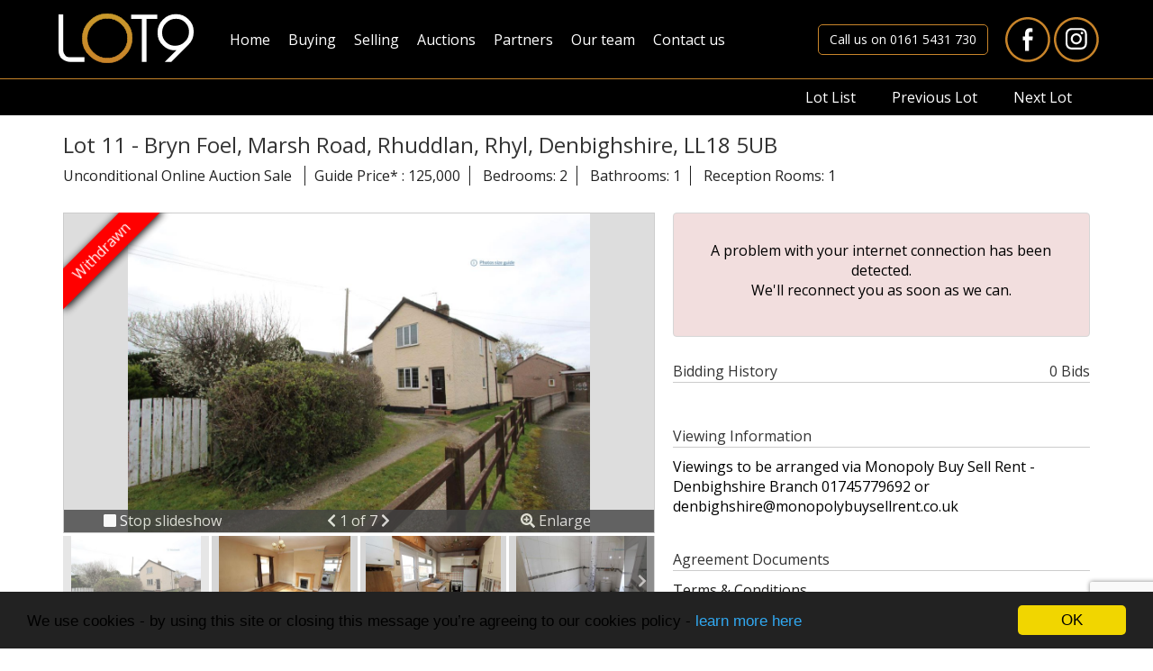

--- FILE ---
content_type: text/html; charset=utf-8
request_url: https://lot9.eigonlineauctions.com/lot/details/95442
body_size: 13372
content:

<!DOCTYPE html>
<html>
<head>
	<meta charset="utf-8" />
<meta name="viewport" content="width=device-width, initial-scale=1.0, maximum-scale=1.0, user-scalable=0"/>
<title>Bryn Foel, Marsh Road, Rhuddlan, Rhyl, Denbighshire, LL18 5UB - Online Auctions</title>
<meta title="Bryn Foel, Marsh Road, Rhuddlan, Rhyl, Denbighshire, LL18 5UB - Online Auctions" />
<meta name="description" content="Property for sale online in Rhyl closing on 17/09/2023 with a Guide Price of 125,000. - Online Auctions"/>
<meta property="og:type" content="website" />
<meta property="og:url" content="https://lot9.eigonlineauctions.com/lot/details/95442" />
<meta property="og:title" content="Bryn Foel, Marsh Road, Rhuddlan, Rhyl, Denbighshire, LL18 5UB - Online Auctions" />
<meta property="og:description" content="Property for sale online in Rhyl closing on 17/09/2023 with a Guide Price of 125,000. - Online Auctions" />
<meta property="og:image" content="https://cdn.eigpropertyauctions.co.uk/ams/images/507/auction/0/1179280_web_medium" />
<meta property="og:imagealt" content="Bryn Foel, Marsh Road, Rhuddlan, Rhyl, Denbighshire, LL18 5UB - Online Auctions" />
<meta property="twitter:card" content="product" />
<meta property="twitter:url" content="https://lot9.eigonlineauctions.com/lot/details/95442" />
<meta property="twitter:title" content="Bryn Foel, Marsh Road, Rhuddlan, Rhyl, Denbighshire, LL18 5UB - Online Auctions" />
<meta property="twitter:description" content="Property for sale online in Rhyl closing on 17/09/2023 with a Guide Price of 125,000. - Online Auctions" />
<meta property="twitter:image" content="https://cdn.eigpropertyauctions.co.uk/ams/images/507/auction/0/1179280_web_medium" />
<meta property="twitter:site" content="&#64;AuctionProperty" />
<meta property="twitter:label1" content="Guide Price" />
<meta property="twitter:data1" content="125,000" />
<link rel="canonical" href="https://lot9.eigonlineauctions.com/lot/details/95442"/>
<link rel="dns-prefetch" href="https://cdn.eigpropertyauctions.co.uk/"/>

	

<link rel="icon" type="image/png" href="https://cdn.eigpropertyauctions.co.uk/ams/images/507/oas/icons/favicon-96x96.png" sizes="96x96" />
<link rel="icon" type="image/svg+xml" href="https://cdn.eigpropertyauctions.co.uk/ams/images/507/oas/icons/favicon.svg" />
<link rel="shortcut icon" href="https://cdn.eigpropertyauctions.co.uk/ams/images/507/oas/icons/favicon.ico" />
<link rel="apple-touch-icon" sizes="180x180" href="https://cdn.eigpropertyauctions.co.uk/ams/images/507/oas/icons/apple-touch-icon.png" />
<link rel="manifest" href="/content/themes/507/site.webmanifest.json" />
	

	<link href="/Content/css?v=tbc9ZhlOkP8UgRx2sjqEr-K8l4JfdzvRXoH6M6PV-tY1" rel="stylesheet"/>

	<script src="/bundles/jquery?v=8yrTIpzoQR4hpoXv73e2sgfVE_cpK3JfqPmjzg0QIKQ1"></script>

	<script src="/bundles/cookies?v=Vup9n3FaR3LNuUVPt5zYdFTo5NrmLGSZcHKuyhN3Xhc1"></script>

	<script src="/bundles/bootstrap?v=wgPQmKWiAJzP_Tx17MSR0toGLlHGYCsr1b_LWUzZlQE1"></script>

	<script src="/bundles/core?v=5JZnwbKW7WbEU6PjlCOrfy6aWXMEk5tdMbX06qH8Ad81"></script>

	<link href="https://fonts.googleapis.com/css?family=Open+Sans:300,400,700" rel="stylesheet">
	<script defer src="/lib/font-awesome/js/all.min.js"></script>
	<script defer src="/lib/font-awesome/js/v4-shims.min.js"></script>
<link href="/Content/Theme/507?v=8hb7n1XCJFQYpOMiwN8XwudrQzKDCKVu3AHkEPgELhI1" rel="stylesheet"/>
</head>
<body>
	<nav class="navbar navbar-default navbar-fixed-top">
		<div class="container">
			<div class="navbar-header">
				<button type="button" class="navbar-toggle collapsed" data-toggle="collapse" data-target="#bs-example-navbar-collapse-1" aria-expanded="false">
					<span class="sr-only">Toggle navigation</span>
					<span class="icon-bar"></span>
					<span class="icon-bar"></span>
					<span class="icon-bar"></span>
				</button>
				<a class="navbar-brand" href="https://lot9.co.uk/"><img src="https://cdn.eigpropertyauctions.co.uk/ams/images/507/oas/logo.svg" alt="Lot9 Auction House" /></a>
			</div>
			<div class="collapse navbar-collapse" id="bs-example-navbar-collapse-1">
				<ul class="nav navbar-nav navbar-default">
					<li><a href="https://lot9.co.uk/">Home</a></li>
					<li><a href="https://lot9.co.uk/buying/">Buying</a></li>
					<li><a href="https://lot9.co.uk/selling/">Selling</a></li>
					<li><a href="/search">Auctions</a></li>
					<li><a href="https://lot9.co.uk/partner-agents/">Partners</a></li>
					<li><a href="https://lot9.co.uk/meet-the-team/">Our team</a></li>
					<li><a href="https://lot9.co.uk/contact-us/">Contact us</a></li>
				</ul>
				<div class="secondaryLinks">
					<a href="tel:01615431730" class="navbutton btn">Call us on 0161 5431 730</a>
					<a href=""><img src="https://cdn.eigpropertyauctions.co.uk/ams/images/507/oas/facebook.svg" /></a>
					<a href=""><img src="https://cdn.eigpropertyauctions.co.uk/ams/images/507/oas/instagram.svg" /></a>
				</div>
			</div>
		</div>
	</nav>

	
<div class="nav-links">
	<div class="container">
		<div class="row">
			<div class="col-sm-24">
					<ul class="lot-list-link">
						<li><a href="#" id="backToLotList">Lot List</a></li>
							<li><a href="/lot/details/95457" rel="prev" title="Show previous lot.">Previous Lot</a></li>


							<li><a href="/lot/details/96073" rel="next" title="Show next lot.">Next Lot</a></li>
					</ul>
			</div>
		</div>
	</div>
</div>

<div class="container">


	<div class="row rounded white border lot-details-container">

		<div class="col-md-24">

			
			<div class="lot-heading">
				<div class="row">
					<div class="col-sm-24">
						<h1 class="h3">
								Lot 11 - 
							Bryn Foel, Marsh Road, Rhuddlan, Rhyl, Denbighshire, LL18&#160;5UB
						</h1>
					</div>
				</div>
				<div class="row lot-highlights">
					<div class="col-sm-24">
						<ul>
							<li>
								Unconditional Online Auction Sale
							</li>
									<li>Guide Price* : 125,000</li>
															<li>Bedrooms: 2</li>
															<li>Bathrooms: 1</li>
															<li>Reception Rooms: 1</li>
						</ul>
					</div>
				</div>
			</div>

			<div class="spacer"></div>

			
			<div class="row">
				<div class="col-md-14 col-sm-13">

					<div class="details-img-container">
							<div class="auction-closed hidden">
								

<div class="panel-auction-ended-holder">
				<div class="panel-auction-ended" data-ribbon="Withdrawn"></div>
</div>


							</div>


<div id="carousel-lot-images" class="carousel carousel-disabled" data-ride="carousel" data-interval="8000">
	<div class="carousel-inner" role="listbox">
			<div class="item active" data-slide="0">
				<div class="carousel-navigator">
					<div class="col-xs-8 hand-cursor" data-toggle-slideshow="Stop">
						<i class=" fas fa-stop"></i> Stop slideshow
					</div>
					<div class="col-xs-8">
						<a href="#carousel-lot-images" role="button" data-slide="prev">
							<i class=" fas fa-chevron-left"></i>
							<span class="sr-only">Previous</span>
						</a>
						1 of 7
						<a href="#carousel-lot-images" role="button" data-slide="next">
							<i class=" fas fa-chevron-right"></i>
							<span class="sr-only">Next</span>
						</a>
					</div>
					<div class="col-xs-8 hand-cursor" data-toggle="modal" data-target="#carousel-modal" data-set-modal-image="0">
						<i class=" fas fa-search-plus"></i> Enlarge
					</div>
				</div>
				<img src="https://cdn.eigpropertyauctions.co.uk/ams/images/507/auction/0/1179280_web_medium" data-src="https://cdn.eigpropertyauctions.co.uk/ams/images/507/auction/0/1179280_web_medium?v=5/19/2023 12:51:32 PM" alt="Lot Image" />
			</div>
			<div class="item" data-slide="1">
				<div class="carousel-navigator">
					<div class="col-xs-8 hand-cursor" data-toggle-slideshow="Stop">
						<i class=" fas fa-stop"></i> Stop slideshow
					</div>
					<div class="col-xs-8">
						<a href="#carousel-lot-images" role="button" data-slide="prev">
							<i class=" fas fa-chevron-left"></i>
							<span class="sr-only">Previous</span>
						</a>
						2 of 7
						<a href="#carousel-lot-images" role="button" data-slide="next">
							<i class=" fas fa-chevron-right"></i>
							<span class="sr-only">Next</span>
						</a>
					</div>
					<div class="col-xs-8 hand-cursor" data-toggle="modal" data-target="#carousel-modal" data-set-modal-image="1">
						<i class=" fas fa-search-plus"></i> Enlarge
					</div>
				</div>
				<img src="[data-uri]" data-src="https://cdn.eigpropertyauctions.co.uk/ams/images/507/auction/0/1179278_web_medium?v=5/19/2023 12:51:32 PM" alt="Lot Image" />
			</div>
			<div class="item" data-slide="2">
				<div class="carousel-navigator">
					<div class="col-xs-8 hand-cursor" data-toggle-slideshow="Stop">
						<i class=" fas fa-stop"></i> Stop slideshow
					</div>
					<div class="col-xs-8">
						<a href="#carousel-lot-images" role="button" data-slide="prev">
							<i class=" fas fa-chevron-left"></i>
							<span class="sr-only">Previous</span>
						</a>
						3 of 7
						<a href="#carousel-lot-images" role="button" data-slide="next">
							<i class=" fas fa-chevron-right"></i>
							<span class="sr-only">Next</span>
						</a>
					</div>
					<div class="col-xs-8 hand-cursor" data-toggle="modal" data-target="#carousel-modal" data-set-modal-image="2">
						<i class=" fas fa-search-plus"></i> Enlarge
					</div>
				</div>
				<img src="[data-uri]" data-src="https://cdn.eigpropertyauctions.co.uk/ams/images/507/auction/0/1179275_web_medium?v=5/19/2023 12:51:32 PM" alt="Lot Image" />
			</div>
			<div class="item" data-slide="3">
				<div class="carousel-navigator">
					<div class="col-xs-8 hand-cursor" data-toggle-slideshow="Stop">
						<i class=" fas fa-stop"></i> Stop slideshow
					</div>
					<div class="col-xs-8">
						<a href="#carousel-lot-images" role="button" data-slide="prev">
							<i class=" fas fa-chevron-left"></i>
							<span class="sr-only">Previous</span>
						</a>
						4 of 7
						<a href="#carousel-lot-images" role="button" data-slide="next">
							<i class=" fas fa-chevron-right"></i>
							<span class="sr-only">Next</span>
						</a>
					</div>
					<div class="col-xs-8 hand-cursor" data-toggle="modal" data-target="#carousel-modal" data-set-modal-image="3">
						<i class=" fas fa-search-plus"></i> Enlarge
					</div>
				</div>
				<img src="[data-uri]" data-src="https://cdn.eigpropertyauctions.co.uk/ams/images/507/auction/0/1179277_web_medium?v=5/19/2023 12:51:32 PM" alt="Lot Image" />
			</div>
			<div class="item" data-slide="4">
				<div class="carousel-navigator">
					<div class="col-xs-8 hand-cursor" data-toggle-slideshow="Stop">
						<i class=" fas fa-stop"></i> Stop slideshow
					</div>
					<div class="col-xs-8">
						<a href="#carousel-lot-images" role="button" data-slide="prev">
							<i class=" fas fa-chevron-left"></i>
							<span class="sr-only">Previous</span>
						</a>
						5 of 7
						<a href="#carousel-lot-images" role="button" data-slide="next">
							<i class=" fas fa-chevron-right"></i>
							<span class="sr-only">Next</span>
						</a>
					</div>
					<div class="col-xs-8 hand-cursor" data-toggle="modal" data-target="#carousel-modal" data-set-modal-image="4">
						<i class=" fas fa-search-plus"></i> Enlarge
					</div>
				</div>
				<img src="[data-uri]" data-src="https://cdn.eigpropertyauctions.co.uk/ams/images/507/auction/0/1179279_web_medium?v=5/19/2023 12:51:32 PM" alt="Lot Image" />
			</div>
			<div class="item" data-slide="5">
				<div class="carousel-navigator">
					<div class="col-xs-8 hand-cursor" data-toggle-slideshow="Stop">
						<i class=" fas fa-stop"></i> Stop slideshow
					</div>
					<div class="col-xs-8">
						<a href="#carousel-lot-images" role="button" data-slide="prev">
							<i class=" fas fa-chevron-left"></i>
							<span class="sr-only">Previous</span>
						</a>
						6 of 7
						<a href="#carousel-lot-images" role="button" data-slide="next">
							<i class=" fas fa-chevron-right"></i>
							<span class="sr-only">Next</span>
						</a>
					</div>
					<div class="col-xs-8 hand-cursor" data-toggle="modal" data-target="#carousel-modal" data-set-modal-image="5">
						<i class=" fas fa-search-plus"></i> Enlarge
					</div>
				</div>
				<img src="[data-uri]" data-src="https://cdn.eigpropertyauctions.co.uk/ams/images/507/auction/0/1179276_web_medium?v=5/19/2023 12:51:32 PM" alt="Lot Image" />
			</div>
			<div class="item" data-slide="6">
				<div class="carousel-navigator">
					<div class="col-xs-8 hand-cursor" data-toggle-slideshow="Stop">
						<i class=" fas fa-stop"></i> Stop slideshow
					</div>
					<div class="col-xs-8">
						<a href="#carousel-lot-images" role="button" data-slide="prev">
							<i class=" fas fa-chevron-left"></i>
							<span class="sr-only">Previous</span>
						</a>
						7 of 7
						<a href="#carousel-lot-images" role="button" data-slide="next">
							<i class=" fas fa-chevron-right"></i>
							<span class="sr-only">Next</span>
						</a>
					</div>
					<div class="col-xs-8 hand-cursor" data-toggle="modal" data-target="#carousel-modal" data-set-modal-image="6">
						<i class=" fas fa-search-plus"></i> Enlarge
					</div>
				</div>
				<img src="[data-uri]" data-src="https://cdn.eigpropertyauctions.co.uk/ams/images/507/auction/0/1179274_web_medium?v=5/19/2023 12:51:32 PM" alt="Lot Image" />
			</div>
	</div>
</div>

<div class="carousel-previews" data-actual-block="0">
	<div class="carousel-previews-left hand-cursor hidden" data-move-previews="left"><i class=" fas fa-chevron-left"></i></div>
		<div class="carousel-preview-img  active" data-target="#carousel-lot-images" data-slide-to="0" data-block="0">
			<img src="https://cdn.eigpropertyauctions.co.uk/ams/images/507/auction/0/1179280_web_small" data-src="https://cdn.eigpropertyauctions.co.uk/ams/images/507/auction/0/1179280_web_small?v=5/19/2023 12:51:32 PM" class="img-responsive hand-cursor" />
		</div>
		<div class="carousel-preview-img  " data-target="#carousel-lot-images" data-slide-to="1" data-block="0">
			<img src="[data-uri]" data-src="https://cdn.eigpropertyauctions.co.uk/ams/images/507/auction/0/1179278_web_small?v=5/19/2023 12:51:32 PM" class="img-responsive hand-cursor" />
		</div>
		<div class="carousel-preview-img  " data-target="#carousel-lot-images" data-slide-to="2" data-block="0">
			<img src="[data-uri]" data-src="https://cdn.eigpropertyauctions.co.uk/ams/images/507/auction/0/1179275_web_small?v=5/19/2023 12:51:32 PM" class="img-responsive hand-cursor" />
		</div>
		<div class="carousel-preview-img  " data-target="#carousel-lot-images" data-slide-to="3" data-block="0">
			<img src="[data-uri]" data-src="https://cdn.eigpropertyauctions.co.uk/ams/images/507/auction/0/1179277_web_small?v=5/19/2023 12:51:32 PM" class="img-responsive hand-cursor" />
		</div>
		<div class="carousel-preview-img hidden " data-target="#carousel-lot-images" data-slide-to="4" data-block="1">
			<img src="https://cdn.eigpropertyauctions.co.uk/ams/images/507/auction/0/1179279_web_small" data-src="https://cdn.eigpropertyauctions.co.uk/ams/images/507/auction/0/1179279_web_small?v=5/19/2023 12:51:32 PM" class="img-responsive hand-cursor" />
		</div>
		<div class="carousel-preview-img hidden " data-target="#carousel-lot-images" data-slide-to="5" data-block="1">
			<img src="[data-uri]" data-src="https://cdn.eigpropertyauctions.co.uk/ams/images/507/auction/0/1179276_web_small?v=5/19/2023 12:51:32 PM" class="img-responsive hand-cursor" />
		</div>
		<div class="carousel-preview-img hidden " data-target="#carousel-lot-images" data-slide-to="6" data-block="1">
			<img src="[data-uri]" data-src="https://cdn.eigpropertyauctions.co.uk/ams/images/507/auction/0/1179274_web_small?v=5/19/2023 12:51:32 PM" class="img-responsive hand-cursor" />
		</div>
	<div class="carousel-previews-right hand-cursor " data-move-previews="right" data-max-block="1"><i class=" fas fa-chevron-right"></i></div>
</div>

<!-- Modal -->
<div id="carousel-modal" class="modal fade" role="dialog">
	<div id="carousel-modal-dialog" class="modal-dialog modal-lg">
		<div class="">
			<div class="close-modal" data-dismiss="modal" aria-hidden="true">
				<i class=" fas fa-times"></i>
				<span class="sr-only">Close</span>
			</div>
			<div id="carousel-lot-images-modal" class="carousel" data-ride="carousel" data-interval="60000">
				<!-- Wrapper for slides -->
				<div class="carousel-inner" role="listbox">
						<div class="item active">
							<img data-src="https://cdn.eigpropertyauctions.co.uk/ams/images/507/auction/0/1179280_web_medium?v=5/19/2023 12:51:32 PM" src="[data-uri]" alt="Lot Image 0">
							<div class="img-desc"></div>
						</div>
						<div class="item ">
							<img data-src="https://cdn.eigpropertyauctions.co.uk/ams/images/507/auction/0/1179278_web_medium?v=5/19/2023 12:51:32 PM" src="[data-uri]" alt="Lot Image 1">
							<div class="img-desc"></div>
						</div>
						<div class="item ">
							<img data-src="https://cdn.eigpropertyauctions.co.uk/ams/images/507/auction/0/1179275_web_medium?v=5/19/2023 12:51:32 PM" src="[data-uri]" alt="Lot Image 2">
							<div class="img-desc"></div>
						</div>
						<div class="item ">
							<img data-src="https://cdn.eigpropertyauctions.co.uk/ams/images/507/auction/0/1179277_web_medium?v=5/19/2023 12:51:32 PM" src="[data-uri]" alt="Lot Image 3">
							<div class="img-desc"></div>
						</div>
						<div class="item ">
							<img data-src="https://cdn.eigpropertyauctions.co.uk/ams/images/507/auction/0/1179279_web_medium?v=5/19/2023 12:51:32 PM" src="[data-uri]" alt="Lot Image 4">
							<div class="img-desc"></div>
						</div>
						<div class="item ">
							<img data-src="https://cdn.eigpropertyauctions.co.uk/ams/images/507/auction/0/1179276_web_medium?v=5/19/2023 12:51:32 PM" src="[data-uri]" alt="Lot Image 5">
							<div class="img-desc"></div>
						</div>
						<div class="item ">
							<img data-src="https://cdn.eigpropertyauctions.co.uk/ams/images/507/auction/0/1179274_web_medium?v=5/19/2023 12:51:32 PM" src="[data-uri]" alt="Lot Image 6">
							<div class="img-desc"></div>
						</div>
				</div>
				<!-- Left And right controls -->
				<div class="carousel-control left" href="#carousel-lot-images-modal" role="button" data-slide="prev">
					<i class=" fas fa-chevron-left"></i>
					<span class="sr-only">Previous</span>
				</div>
				<div class="carousel-control right" href="#carousel-lot-images-modal" role="button" data-slide="next">
					<i class=" fas fa-chevron-right"></i>
					<span class="sr-only">Next</span>
				</div>
			</div>
		</div>
	</div>
</div>					</div>

					


	<h3 class="lot-details-tagline">2 Bedroom End Terrace Renovation Project </h3>

		<h3 class="lot-details-heading">Description</h3>
<p>Lot9 Auction House are delighted to offer this 2 bedroom end terrace house with fantastic country walks from your doorstep and excellent commuter links.  The property is in need of some renovation and briefly comprises of a large lounge, kitchen, two bedrooms, family bathroom and yard to the rear.
</p>


	<h3 class="lot-details-heading">Council Tax Band</h3>
	<p>C</p>











	<div style="margin-top:80px;">
		<p style="font-size:12px;">* Generally speaking Guide Prices are provided as an indication of each seller's minimum expectation, i.e. 'The Reserve'. They are not necessarily figures which a property will sell for and may change at any time prior to the auction. Virtually every property will be offered subject to a Reserve (a figure below which the Auctioneer cannot sell the property during the auction) which we expect will be set within the Guide Range or no more than 10% above a single figure Guide.</p>
	</div>

				</div>

				
				<div class="col-md-10 col-sm-11 mb-40" id="bidding-info-holder">

					
<div id="no-connection" style="display:none;padding:20px;" class="bg-danger rounded border text-center">
	<div class="spacer-small"></div>
	<p>
		A problem with your internet connection has been detected.<br />
		We'll reconnect you as soon as we can.
	</p>
	<div class="spacer-small"></div>
</div>

<noscript>
	<div class="bg-danger rounded border text-center p-20">
		<p>
			Our system has detected that JavaScript is disabled. JavaScript is required for this website
			to display bidding information properly. Please enable JavaScript on your browser to receive
			live bidding information or to be able to bid.
		</p>
		<p>
			<a href="/pages/javascript" target="_blank">Read More</a>
		</p>
	</div>
	<style>
		.bidding-frame { display: none; }
	</style>
</noscript>


					

					
					<div id="bidding-frame" class="row no-margin bidding-frame">
						

<div id="bidding-panel-loader" class="mt-10" data-bidding-panel-url="/lot/biddingpanel?param=eyJhIjo0OTEwMSwiYiI6OTU0NDJ90">
	<p class="text-center"><i class="fa-5x fas fa-spinner fa-spin"></i></p>
	<h4 class="text-center">Loading the bidding panel...</h4>
</div>
						<div id="connecting-message" class="col-xs-12 hidden">
							<p class="pulse animated infinite delay">
								Connecting to server...
							</p>
						</div>
					</div>


					<div class="spacer-small"></div>

					
					

					
					<div id="bidding-history-panel"></div>

					<div id="viewing-times-container"
	 class="viewingTimesContainer"
	 data-deferred-load="/lot/viewing-times/209953?returnUrl=%252Flot%252Fdetails%252F95442">
</div>



<h3>Agreement Documents</h3>
<ul class="list-unstyled mb-10">
	<li>
		<a class="" href="/account/viewdocument/076116ac-5b8d-4e42-b782-b6d0bae98bcc/terms-conditions" target="_blank">
			Terms &amp; Conditions
		</a>
	</li>

</ul>



	<div class="web-documents-panel">
		<h3>Additional Documents</h3>
		<ul class="list-unstyled">
				<li>
					<a href="/document/310/guide-to-buying-at-auction" target="_blank" title="View the 'Guide to Buying at Auction' document.">Guide to Buying at Auction</a>
				</li>
		</ul>
	</div>
	<div class="spacer-small"></div>







<div class="spacer"></div>



<div class="enquiry-form">


	<h3>Make an Enquiry</h3>
	<p>
		<small>Submit an enquiry and someone will be in contact shortly.</small>
	</p>

	<div id="enquiry-message"></div>
<form action="/components/enquiry/95442" data-action="oas_enquiry_form" data-recaptcha="6Le4HHgpAAAAALSwE8_aFxecb2dCEkJ6JTjXhQRL" id="enquiry-form" method="post" novalidate="novalidate"><input name="__RequestVerificationToken" type="hidden" value="ot3T0f-VY9sAtRNDXQI9V-8hwFcHl5VWcb8AX4GMQPVpR4Yf4OZMg9bTz2KhvutaacURSyC8hYc9clhBA_QUP_S7BdA1" />			<div class="form-group mb-0">
				<div class="row">
					<div class="col-xs-6 col-md-6 col-lg-5">
						<label for="Title">Title</label>
						<input class="form-control" data-val="true" data-val-maxlength="The field Title must be a string or array type with a maximum length of &#39;20&#39;." data-val-maxlength-max="20" id="Title" name="Title" type="text" value="" /> &nbsp;
						<span class="field-validation-valid" data-valmsg-for="Title" data-valmsg-replace="true"></span>
					</div>
					<div class="col-xs-9 col-md-9">
						<label for="FirstName">First Name</label> <span class="text-danger">*</span>
						<input class="form-control" data-val="true" data-val-maxlength="The field First Name must be a string or array type with a maximum length of &#39;200&#39;." data-val-maxlength-max="200" data-val-required="The First Name field is required." id="FirstName" name="FirstName" type="text" value="" /> &nbsp;
						<span class="field-validation-valid" data-valmsg-for="FirstName" data-valmsg-replace="true"></span>
					</div>
					<div class="col-xs-9 col-md-9 col-lg-10">
						<label for="LastName">Last Name</label> <span class="text-danger">*</span>
						<input class="form-control" data-val="true" data-val-maxlength="The field Last Name must be a string or array type with a maximum length of &#39;200&#39;." data-val-maxlength-max="200" data-val-required="The Last Name field is required." id="LastName" name="LastName" type="text" value="" /> &nbsp;
						<span class="field-validation-valid" data-valmsg-for="LastName" data-valmsg-replace="true"></span>
					</div>
				</div>
			</div>
			<div class="form-group">
				<label for="Email">Email</label> <span class="text-danger">*</span>
				<input class="form-control" data-val="true" data-val-email="The Email field is not a valid e-mail address." data-val-maxlength="The field Email must be a string or array type with a maximum length of &#39;200&#39;." data-val-maxlength-max="200" data-val-required="The Email field is required." id="Email" name="Email" type="text" value="" />
				<span class="field-validation-valid" data-valmsg-for="Email" data-valmsg-replace="true"></span>
			</div>
			<div class="form-group">
				<label for="Telephone">Telephone</label> <span class="text-danger">*</span>
				<input class="form-control" data-val="true" data-val-maxlength="The field Telephone must be a string or array type with a maximum length of &#39;200&#39;." data-val-maxlength-max="200" data-val-required="The Telephone field is required." id="Telephone" name="Telephone" type="text" value="" />
				<span class="field-validation-valid" data-valmsg-for="Telephone" data-valmsg-replace="true"></span>
			</div>
			<div class="form-group otherdetails">
				<label for="OtherDetails">OtherDetails</label> <span class="text-danger">*</span>
				<input autocomplete="off" class="form-control" id="OtherDetails" name="OtherDetails" tabindex="-1" type="text" value="" />
			</div>
			<div class="form-group">
				<label for="Enquiry">Enquiry</label>
				<textarea class="form-control" cols="20" data-val="true" data-val-maxlength="The field Enquiry must be a string or array type with a maximum length of &#39;5000&#39;." data-val-maxlength-max="5000" id="Enquiry" name="Enquiry" rows="2">
</textarea>
				<span class="field-validation-valid" data-valmsg-for="Enquiry" data-valmsg-replace="true"></span>
			</div>
			<button class="btn btn-default" type="submit">Submit</button>
</form></div>




<div class="spacer"></div>


<h3>Share</h3>
<ul class="list-inline share-icons">
	<li><a href="https://facebook.com/sharer/sharer.php?u=https://lot9.eigonlineauctions.com/lot/details/95442" target="_blank"><img src="https://cdn.eigpropertyauctions.co.uk/ams/images/2/oas/facebook-icon.png" /></a></li>
	<li><a href="https://twitter.com/intent/tweet/?url=https://lot9.eigonlineauctions.com/lot/details/95442" target="_blank"><img src="https://cdn.eigpropertyauctions.co.uk/ams/images/2/oas/x-twitter-icon.png" /></a></li>
	<li><a href="https://www.linkedin.com/shareArticle?mini=true&url=https://lot9.eigonlineauctions.com/lot/details/95442&title=Lot9 Auction House&summary=Bryn Foel, Marsh Road, Rhuddlan, Rhyl, Denbighshire, LL18&#160;5UB" target="_blank"><img src="https://cdn.eigpropertyauctions.co.uk/ams/images/2/oas/linkedin-icon.png" /></a></li>
	<li><a href="mailto:?subject=Online Auction&amp;body=Check out this site https://lot9.eigonlineauctions.com/lot/details/95442" target="_blank"><i class="fa-fw fa-2x fas fa-envelope"></i></a></li>
</ul>
				</div>

			</div>
			
		</div>
	</div>

	

<div class="modal fade confirm-bid-modal" id="confirm-bid-modal" tabindex="-1" role="dialog" aria-labelledby="myModalLabel" aria-hidden="true">
	<div class="modal-dialog modal-sm">
		<div class="modal-content">
			<div class="modal-body" id="confirm-bid">
				<h4 class="bid-title"></h4>
				<p class="bid-type-description"></p>
				<p class="bid-confirmation"></p>
				<div class="row">
					<div class="bid-type-label col-xs-12 text-lead"></div>
					<div id="confirm-bid-amount" class="col-xs-12 text-lead"></div>
				</div>
					<div class="row mb-10">
						<div class="col-xs-12">Time left</div>
						<div class="col-xs-12 placeholder-timer"></div>
					</div>
				<div class="mb-20 panel-committed-offer hidden">

					<div id="committed-offer-confirmation-checkboxes">
						<div class="checkbox">
							<label>
								<input type="checkbox"> <strong>I have read and understood the terms and conditions of business</strong>
							</label>
						</div>
						<div class="checkbox">
							<label>
								<input type="checkbox"> <strong>I have taken professional advice as to the contents of the legal pack</strong>
							</label>
						</div>
						<div class="checkbox">
							<label>
								<input type="checkbox"> <strong>I am in a position to exchange contracts within the prescribed time frame if my offer is accepted</strong>
							</label>
						</div>
					</div>
				</div>
				<div class="row">
					<div class="col-xs-12">
						<button id="bid-confirm-button" class="btn btn-success m-btn bid-confirm">Confirm Bid</button>
					</div>
					<div class="col-xs-12">
						<Button id="bid-cancel-button" data-dismiss="modal" data-target="#confirm-bid-modal" Class="btn btn-danger m-btn">Cancel</Button>
					</div>
				</div>
			</div>
			<div class="modal-body hidden" id="confirm-bid-loading">
				<p class="icon-loading">Please wait, placing your bid...</p>
			</div>
		</div>
	</div>
</div>

<div class="modal fade confirm-bid-modal" id="confirm-invitation-modal" tabindex="-1" role="dialog" aria-labelledby="myModalLabel" aria-hidden="true">
	<div class="modal-dialog modal-sm">
		<div class="modal-content">
			<div class="modal-body" id="confirm-invitation">
				<div id="confirm-invitation-body"></div>
				<hr class="sep" />
				<div class="row">
					<div class="col-xs-12">
						<button id="invitation-confirm-button" class="btn btn-success m-btn bid-confirm">Accept Invitation</button>
					</div>
					<div class="col-xs-12">
						<button id="invitation-cancel-button" data-dismiss="modal" data-target="#confirm-invitation-modal" Class="btn btn-danger m-btn">Close</button>
					</div>
				</div>
			</div>
			<div class="modal-body hidden" id="confirm-invitation-loading">
				<p class="icon-loading">Please wait, accepting the invitation...</p>
			</div>
		</div>
	</div>
</div>
<div class="modal fade" id="bid-help-modal" tabindex="-1" role="dialog">
	<div class="modal-dialog modal-lg">
		<div class="modal-content">
			<div class="modal-header">
				<button type="button" class="close" data-dismiss="modal" aria-label="Close"><span aria-hidden="true">&times;</span></button>
				<h2 class="modal-title">Help on Bidding</h2>
			</div>
			<div class="modal-body">
				<h3>Bidding Overview</h3>
				<p>When the auction is open, you can place bids in line with the pre-determined bid increment levels using the bid increase (+) and bid decrease (–) buttons provided.</p>
									<p>Every time you place a bid you will be asked to confirm your bid before submitting it, and you will be clearly shown on the screen whether your bid was successful.</p>
				<p>A full list of all bids placed is displayed in the bid history table.</p>
					<h3>Maximum (Proxy) Bids</h3>
					<div class="collapse" id="help-maxbids">
						<p>You are not restricted to placing a bid at the minimum bid amount, but can instead increase your bid and place a maximum (proxy) bid in the system. By setting a maximum bid, the system will automatically bid on your behalf to maintain your position as the highest bidder, up to your maximum bid amount. If you are outbid, you will be notified via email so you can opt to increase your bid if you so choose. You also have the option to decrease your proxy bid.</p>
						<p>If two or more users place identical bids, the bid that was placed first takes precedence, and this includes proxy bids.</p>
					</div>
					<p><a class="collapse-link" data-toggle="collapse" data-target="#help-maxbids" aria-expanded="false" aria-controls="help-maxbids" modal-view-details>View details &raquo;</a></p>
								<h3>Reserve Prices</h3>
				<div Class="collapse" id="help-reserves">
						<div>
							<p>Virtually every lot is sold subject to a reserve price (the minimum price that the auctioneer is authorised to sell for). When you submit a maximum bid, the actual bid placed by the system will depend on whether the reserve price has been met, as defined below.</p>
							<p><b>If your maximum bid is below the reserve price</b></p>
							<ul>
								<li>The system will place an immediate bid at your maximum bid amount.</li>
							</ul>
							<p><b>If your maximum bid is at or above the reserve price</b></p>
							<ul>
								<li>The system will automatically increase your bid to be at the reserve, and will only bid again on your behalf if you are subsequently outbid by another bidder (up to your maximum bid amount).</li>
								<li>If another bidder has already placed the same maximum bid or higher, they will be the highest bidder and the system will notify you via email so you can place another bid.</li>
							</ul>
							<p><b>NB : Your maximum bid is kept completely confidential – it's presence or amount are not disclosed to the auctioneer, vendor or any other bidder.</b></p>
						</div>
				</div>
				<p> <a Class="collapse-link" data-toggle="collapse" data-target="#help-reserves" aria-expanded="false" aria-controls="help-reserves" modal-view-details>View details &raquo;</a></p>
				<div>
					<h3>Bidding Example</h3>
						<ol Class="collapse" id="help-biddingexample">
							<li>The current bid on a lot is &#163;90,000. The reserve price has been set at &#163;100,000 (not disclosed).</li>
							<li>Tom wants to bid. The minimum bid amount is &#163;91,000 but Tom decides to place a maximum bid of &#163;97,000. This is below the reserve price, so the system places a bid for Tom at his maximum bid amount and he becomes the highest bidder at &#163;97,000.</li>
							<li>Jane logs on to bid. The minimum bid amount is &#163;98,000 but Jane places a maximum bid of &#163;105,000. The system automatically increases Jane's bid to meet the reserve and she is now the highest bidder at &#163;100,000. </li>
							<li>Tom is notified that he has been outbid. If no further bids are placed Jane would win the lot for &#163;100,000.</li>
							<li>Tom places a bid of &#163;101,000, and Jane’s proxy bid instantaneously outbids him at &#163;102,000 as this is the lowest bid required to make her the highest bidder.</li>
							<li>Tom then places a maximum bid of &#163;105,000. The current bid jumps to &#163;105,000 with Jane as the highest bidder as she placed a proxy bid for that amount before Tom did.</li>
							<li>Tom then places a bid at &#163;106,000 and wins the lot as there are no other bids and it is above reserve.</li>
						</ol>
					<p><a class="collapse-link" data-toggle="collapse" data-target="#help-biddingexample" aria-expanded="false" aria-controls="help-biddingexample" modal-view-details>View details &raquo;</a></p>
				</div>
					<h3>Timing and Bid Extensions</h3>
					<div class="collapse" id="help-extensions">

							<p>The online auction will close as per the advertised 'End Date'. However, if a bid is placed within the final 30 seconds of the auction's scheduled end time, the auction will be extended by an additional 30 seconds – known as the 'bidding extension window'.</p>
							<p>If a bid is placed in the 'bidding extension window', the countdown clock will immediately reset to 30 seconds again, and the auction will only finish when an entire 30 second bidding extension window passes without any further bids being placed, i.e. 30 seconds of 'bidding silence'.")</p>
							<p><b>NB: Do not leave placing your bid to the last few seconds. It gives you no advantage, you risk your bid not being received by the server in time and you could lose the lot to another bidder.</b></p>
					</div>
					<p><a class="collapse-link" data-toggle="collapse" data-target="#help-extensions" aria-expanded="false" aria-controls="help-extensions" modal-view-details>View details &raquo;</a></p>
				<p>NB: Please note that the way the bidding works may vary slightly from auctioneer to auctioneer. We strongly advise you to read the bidding guide for any auction you plan to bid on.</p>
			</div>
			<div class="modal-footer">
				<div class="row">
					<div class="col-sm-18"></div>
					<div class="col-sm-6 text-right"><button type="button" class="btn btn-default" data-dismiss="modal">Close</button></div>
				</div>
			</div>
		</div>
	</div>
</div>

<div class="hidden">
		<p id="popover-proxy-bid" class="text-center">By setting a proxy bid, the system will automatically bid on your behalf to maintain your position as the highest bidder, up to your proxy bid amount. If you are outbid, you will be notified via email so you can opt to increase your bid if you so choose.<br /><br />If two of more users place identical bids, the bid that was placed first takes precedence, and this includes proxy bids.</p>
		<p id="popover-before-you" class="text-center">Another bidder placed an automatic proxy bid greater or equal to the bid you have just placed. You will need to bid again to stand a chance of winning.</p>
</div>
<div class="modal fade watch-confirmation-modal" id="confirm-watch-modal" tabindex="-1" role="dialog" aria-hidden="true">
	<div class="modal-dialog">
		<div class="modal-content">
			<div class="modal-header">
				<button type="button" class="close" data-dismiss="modal" aria-label="Close"><span aria-hidden="true">&times;</span></button>
				<h2 class="modal-title">Watch this lot</h2>
			</div>
			<div class="modal-body" id="unwatch-confirmation">
				 Watching will subscribe you to receive automatic email notifications relating to this lot. You can unwatch at any time to unsubscribe from them.
			</div>
			<div class="modal-footer">
				<div class="row">
					<div class="col-sm-12">
						<a href="#" class="btn btn-success w-100" id="btn-watch-confirm">Watch</a>
					</div>
					<div class="col-sm-12">
						<a href="#" class="btn btn-danger w-100 btn-watch-cancel" data-dismiss="modal" aria-label="Cancel" id="btn-watch-cancel">Cancel</a>
					</div>
				</div>
			</div>
		</div>
	</div>
</div>

<div class="modal fade unwatch-confirmation-modal" id="confirm-unwatch-modal" tabindex="-1" role="dialog" aria-hidden="true">
	<div class="modal-dialog">
		<div class="modal-content">
			<div class="modal-header">
				<button type="button" class="close" data-dismiss="modal" aria-label="Close"><span aria-hidden="true">&times;</span></button>
				<h2 class="modal-title">Are you sure you want to unwatch?</h2>
			</div>
			<div class="modal-body" id="unwatch-confirmation">
				Please note that this action will unsubscribe you from receiving automatic email notifications for this online lot. You can watch the lot again at any time to re-subscribe to the notifications. If you place a bid you will automatically rewatch the lot to ensure you don't miss out on any important notifications.
			</div>
			<div class="modal-footer">
				<div class="row">
					<div class="col-sm-12">
						<a href="#" class="btn btn-success w-100" id="btn-unwatch-confirm">Unwatch</a>
					</div>
					<div class="col-sm-12">
						<a href="#" class="btn btn-danger w-100 btn-watch-cancel" data-dismiss="modal" aria-label="Cancel">Cancel</a>
					</div>
				</div>
			</div>
		</div>
	</div>
</div>



<div class="connection-warning-overlay" style="display: none;">
	<div class="message text-center">
		<h2>Connection error. Please check your internet connection.</h2>
		<p>
			Your browser became disconnected from the server, and despite several attempts it was unable to reconnect.<br />
			Please check your internet connection to ensure that you are still connected.
		</p>
	</div>
</div>
</div>



	<br />
	<br />
	<footer class="footer">
		<div class="container">
			<div class="row">
				<div class="col-xs-8">
					<img src="https://cdn.eigpropertyauctions.co.uk/ams/images/507/oas/lot9-reverse.svg" />
				</div>
				<div class="col-xs-16">
					<p>
						<span class="bold">LOT9 Auction House</span>
						<br />
						Colony, 5 Piccadilly Place, Manchester M1 3BR
					</p>
					<br />
					<p>
						LOT9 partners and staff look forward to providing you with excellent customer service.
					</p>
					<br />
					<p>
						<a href="tel:0161 5431 730">0161 5431 730</a> |
						<a href="mailto:info@lot9.co.uk">info@lot9.co.uk</a> |
						<a href="https://lot9.co.uk/privacy-policy/">Privacy</a>
					</p>
				</div>
			</div>
		</div>
	</footer>

	
	
<script src="/bundles/bid-manager-libs?v=acmaF0jbCxtOU2-ARTstsU6w4U6TEli4-5uEnLHnWz01"></script>


<script src="/bundles/microsoft-signalr?v=PYY3deHxUSgppoI7iGEfHwr_EjWyZYTBMRUKW3u3ngI1"></script>
<script src="/bundles/azure-bid-manager?v=GEfPCRfUfBxudzVzg4gnAKp039Dcg18Xip0XIq2JPcA1"></script>
<script src="/bundles/bid-manager?v=yeS7aljxHRWVrLNj9_uyzYfeZUrPXVL3OboV7baOOPI1"></script>

<script src="/bundles/datetimepicker?v=i43UzVXUy3pE3fwElIKkhGhX-Mny5UWlKocd1832_kI1"></script>

<link href="/content/datetimepicker?v=6NM_F-bLlvdC7VzJXQgvEhhzjYXoyt6VIwCKx4Qjnh01" rel="stylesheet"/>


<script type="text/javascript">
	window.UserStateMessages = {"0":"<div class=\" alert-danger bid-status-message alert text-center\"><span><i class=\" fas fa-times-circle\"></i>Another bidder has just bid above this amount<i class=\" fas fa-times-circle\"></i></span><h5>Please try again</h5></div>","13":"<div class=\" alert-success bid-status-message alert text-center\"><span><i class=\" fas fa-check-circle\"></i>You are the highest bidder<i class=\" fas fa-check-circle\"></i></span><h5>You can modify your <span data-popover-id='popover-proxy-bid' data-popover-trigger='hover' data-popover-placement='bottom' class='hand-cursor'><u>proxy bid</u></span> below</h5></div>","1":"<div class=\" alert-success bid-status-message alert text-center\"><span><i class=\" fas fa-check-circle\"></i>You are the highest bidder<i class=\" fas fa-check-circle\"></i></span><h5>You can increase your chance of winning by placing a <span data-popover-id='popover-proxy-bid' data-popover-trigger='hover' data-popover-placement='bottom' class='hand-cursor'><u>proxy bid</u></span> below</h5></div>","11":"<div class=\" alert-success bid-status-message alert text-center\"><span><i class=\" fas fa-check-circle\"></i>You are the highest bidder<i class=\" fas fa-check-circle\"></i></span></div>","2":"<div class=\" alert-success bid-status-message alert text-center\"><span><i class=\" fas fa-check-circle\"></i>Proxy bid increased<i class=\" fas fa-check-circle\"></i></span><h5>You are the highest bidder<br/>You can modify your <span data-popover-id='popover-proxy-bid' data-popover-trigger='hover' data-popover-placement='bottom' class='hand-cursor'><u>proxy bid</u></span> below</h5></div>","14":"<div class=\" alert-success bid-status-message alert text-center\"><span><i class=\" fas fa-check-circle\"></i>Proxy bid decreased<i class=\" fas fa-check-circle\"></i></span><h5>You are the highest bidder<br/>You can modify your <span data-popover-id='popover-proxy-bid' data-popover-trigger='hover' data-popover-placement='bottom' class='hand-cursor'><u>proxy bid</u></span> below</h5></div>","3":"<div class=\" alert-danger bid-status-message alert text-center\"><span><i class=\" fas fa-times-circle\"></i>Your bid was unsuccessful<i class=\" fas fa-times-circle\"></i></span><h5>You have been outbid by another bidder's proxy bid which they placed <span data-popover-id='popover-before-you' data-popover-trigger='hover' data-popover-placement='bottom' class='hand-cursor'><u>before you</u></span><br/>You must bid again to stand a chance of winning</h5></div>","4":"<div class=\" alert-info bid-status-message alert text-center\"><span>Bidding has been suspended</span></div>","5":"<div class=\" alert-danger bid-status-message alert text-center\"><span><i class=\" fas fa-times-circle\"></i>There was an error placing your bid<i class=\" fas fa-times-circle\"></i></span></div>","6":"<div class=\" alert-danger bid-status-message alert text-center\"><span><i class=\" fas fa-times-circle\"></i>You currently do not have sufficient buyer securities placed to bid on this lot. Please add more deposits if you wish to bid<i class=\" fas fa-times-circle\"></i></span></div>","8":"<div class=\" alert-danger bid-status-message alert text-center\"><span><i class=\" fas fa-times-circle\"></i>There was an error placing your bid<i class=\" fas fa-times-circle\"></i></span><h5>Please refresh and try again</h5></div>","9":"<div class=\" alert-warning bid-status-message alert text-center\"><span>Checking bidding status...</span></div>","10":"<div class=\" alert-danger bid-status-message alert text-center\"><span><i class=\" fas fa-times-circle\"></i>You have been outbid<i class=\" fas fa-times-circle\"></i></span><h5>You must bid again to stand a chance of winning</h5></div>","12":"<div class=\" alert-warning bid-status-message alert text-center\"><span>You have not yet bid on this lot</span></div>"};
	window.AuctionResultUserStateMessages = {"0":"<div class=\" alert-danger bid-status-message alert text-center\"><span><i class=\" fas fa-times-circle\"></i>An error occurred<i class=\" fas fa-times-circle\"></i></span><h5>Please reload and check again</h5></div>","3":"<div class=\" alert-success bid-status-message alert text-center\"><span><i class=\" fas fa-check-circle\"></i>Congratulations!<i class=\" fas fa-check-circle\"></i></span><h5>You won the auction lot</h5></div>","1":"<div class=\" alert-danger bid-status-message alert text-center\"><span><i class=\" fas fa-times-circle\"></i>You were unsuccessful<i class=\" fas fa-times-circle\"></i></span><h5>The auction lot sold to another bidder</h5></div>","2":"<div class=\" alert-warning bid-status-message alert text-center\"><span>You did not bid on this auction</span></div>","4":"<div class=\" alert-danger bid-status-message alert text-center\"><span><i class=\" fas fa-times-circle\"></i>You were unsuccessful<i class=\" fas fa-times-circle\"></i></span><h5>The lot did not sell as the reserve was not met</h5></div>","7":"<div class=\" alert-danger bid-status-message alert text-center\"><span><i class=\" fas fa-times-circle\"></i>You were unsuccessful<i class=\" fas fa-times-circle\"></i></span></div>","5":"<div class=\" alert-warning bid-status-message alert text-center\"><span>auction suspended</span></div>","6":"<div class=\" alert-warning bid-status-message alert text-center\"><span>Log in to view your status</span></div>"};
	window.AuctionClosedMessages = {"1":"<p>This auction is now closed.</p>","2":"<p class=\"text-danger\">The bidding is now closed and you will be able to purchase at the buy it now price within a few minutes.</p><p class=\"text-danger\">This panel will automatically update when ready.</p>","4":"<p class=\"text-danger text-bold\">The auction is currently suspended, please wait until the auctioneer resumes.</p>","3":"<p class=\"text-danger\">The lot did not sell but will be available to bid on again shortly.</p>","0":"","5":"Offers are currently under review and this will update once an offer has been accepted."};
	window.BiddingHubUrl = "https://biddinghub-app.eigonlineauctions.com/biddinghub/";
	window.TagId = 49101;
	window.TaId = 95442;
	window.Params = "eyJhIjo0OTEwMSwiYiI6OTU0NDJ90";
</script>



	<script src="https://www.google.com/recaptcha/api.js?render=6Le4HHgpAAAAALSwE8_aFxecb2dCEkJ6JTjXhQRL" defer></script>

<script src="/bundles/enquiryform?v=mxbwEHkqUgz97byQTw1Zy4LLciXQMo56IcQim-hZo7M1"></script>

		


	
	<script>
	$(document).ready(function () {
	    window.cookieconsent_options = {
		    message: "We use cookies - by using this site or closing this message you’re agreeing to our cookies policy - ",
		    theme: 'dark-bottom',
		    learnMore: 'learn more here',
		    dismiss: "OK",
		    link: '/home/cookiepolicy'
		};
	});
	</script>



	<script type="text/javascript">
		$(function () {
			var url = window.location;
			// Will only work if string in href matches with location
			$('ul.nav a[href="' + url + '"]').parent().addClass('active-menu-item');

			// Will also work for relative and absolute hrefs
			$('ul.nav a').filter(function () {
				return this.href == url;
			}).parent().addClass('active-menu-item');

		});
	</script>
</body>
</html>

--- FILE ---
content_type: text/html; charset=utf-8
request_url: https://lot9.eigonlineauctions.com/lot/viewing-times/209953?returnUrl=%252Flot%252Fdetails%252F95442
body_size: 566
content:
<div id="viewBookingModal" class="modal fade" tabindex="-1" role="dialog">
	<div class="modal-dialog view-bookings-modal" role="document">
		<div class="modal-content">
		</div>
	</div>
</div>

	<h3>Viewing Information</h3>
		<p class="mb-0"><p>Viewings to be arranged via Monopoly Buy Sell Rent - Denbighshire Branch 01745779692 or denbighshire@monopolybuysellrent.co.uk
</p>
</p>
		<div class="spacer-small"></div>
<script src="/bundles/add-to-calendar-button?v=s5lV8vsttroqA_5DVhQibIXa_kGOLC7M0q2J-Qyd7go1"></script>

<script>
	$(document).ready(function () {
		if (window.location.href.indexOf("bookingid") > -1) {
			var usp = new URLSearchParams(window.location.search);
			usp.has("bookingid");
			var param = usp.get("bookingid");
			var urlid = "/lot/viewing-booking?id=" + param;
			$("#viewBookingModal .modal-dialog").load(urlid);
			$("#viewBookingModal").modal({ show: true });
		}
	});
</script>



--- FILE ---
content_type: text/html; charset=utf-8
request_url: https://lot9.eigonlineauctions.com/lot/biddingpanel?param=eyJhIjo0OTEwMSwiYiI6OTU0NDJ90&_=1770028252986
body_size: 1120
content:
<div id="error-container" class="hidden"></div>
<div id="bidding-panel" class="col-xs-24 closed text-center bidding-panel">
	<div id="invitation-alert" class="hidden mb-0"></div>
	<div class="user-status">
		<div class=" alert-warning bid-status-message alert text-center"><span>You did not bid on this auction</span></div>
	</div>

	<div id="await-confirmation-status" class="hidden"><div class="bid-status-message alert alert-warning text-center">Awaiting confirmation...</div></div>

	<div id="bidding-panel-controls">
		<div class="bidding-panel-bid-state mt-15">
				<h2 class="primary-text">
Postponed				</h2>
		</div>
		<div class="user-controls mt-10">
<p>This auction is now closed.</p>		</div>
	</div>
	<div class="row mt-10">
	<div class="col-xs-12">
		
			<a href="/lot/loginandwatch?param=eyJhIjo0OTEwMSwiYiI6OTU0NDJ90" title="Log in to watch" class="btn btn-action" target="_top">Watch</a>
	</div>
	<div class="col-xs-12">
			<a href="#" data-toggle="modal" data-target="#bid-help-modal" class="btn btn-action" title="Click here for help on bidding.">Help on Bidding</a>
	</div>
</div>
	<div class="text-center">
		<div id="watch-message" data-watching="false" data-watchers="0"></div>
	</div>

</div>
<script type="text/javascript">
var BiddingDefaults = {"Bands":[{"inc":1000,"up":null}],"BiddingInteractionState":0,"BiddingPanelType":2,"BidHistoryHash":"77ff1322831b04e0174a9c72dff4093bb67327d5edab250d7235e47de1575ec4","BidHistoryVersion":0,"BidStrategyType":0,"BlockPlaceInstantBid":false,"CommittedExpirationDateTime":"","CommittedOfferAmount":0,"ConversionCurrencies":[],"Currency":"£","CurrentBidAmount":null,"CustomerGuid":"00000000-0000-0000-0000-000000000000","CustomerHash":"","EndDateUtc":"2023-09-17T11:00:00.0000000Z","ExtensionEndDateUtc":null,"IsUserWatching":false,"LotID":209953,"MaximumBidAmount":null,"MethodOfSale":0,"Min":1000,"ModeSupportsHistory":true,"ServerTimeUtc":"2026-02-02T10:30:54.0734836Z","StartDateUtc":"2023-08-22T11:00:00.0000000Z","State":2,"TimedAuctionID":95442,"UserAuthorisationStatus":0,"UserCurrentAmount":null,"UserState":3};
</script>


--- FILE ---
content_type: text/html; charset=utf-8
request_url: https://lot9.eigonlineauctions.com/lot/bidding-history/77ff1322831b04e0174a9c72dff4093bb67327d5edab250d7235e47de1575ec4/eyJhIjo0OTEwMSwiYiI6OTU0NDJ90
body_size: 262
content:
	<a class="bid-history-link" data-toggle-slide="#bid-history">
		<h3>Bidding History <span id="total-bid-count" data-bids="0" class="hand-cursor pull-right">0 Bids</span></h3>
	</a>

<div id="bid-history">
	<div class="progress hidden">
		<div class="progress-bar progress-bar-info progress-bar-striped active" role="progressbar" style="width: 100%;"></div>
	</div>
	<div class="row">
		<div class="col-md-24">
		</div>
	</div>
</div>
<div class="spacer"></div>

--- FILE ---
content_type: text/html; charset=utf-8
request_url: https://www.google.com/recaptcha/api2/anchor?ar=1&k=6Le4HHgpAAAAALSwE8_aFxecb2dCEkJ6JTjXhQRL&co=aHR0cHM6Ly9sb3Q5LmVpZ29ubGluZWF1Y3Rpb25zLmNvbTo0NDM.&hl=en&v=N67nZn4AqZkNcbeMu4prBgzg&size=invisible&anchor-ms=20000&execute-ms=30000&cb=4a1pltxly0ty
body_size: 48828
content:
<!DOCTYPE HTML><html dir="ltr" lang="en"><head><meta http-equiv="Content-Type" content="text/html; charset=UTF-8">
<meta http-equiv="X-UA-Compatible" content="IE=edge">
<title>reCAPTCHA</title>
<style type="text/css">
/* cyrillic-ext */
@font-face {
  font-family: 'Roboto';
  font-style: normal;
  font-weight: 400;
  font-stretch: 100%;
  src: url(//fonts.gstatic.com/s/roboto/v48/KFO7CnqEu92Fr1ME7kSn66aGLdTylUAMa3GUBHMdazTgWw.woff2) format('woff2');
  unicode-range: U+0460-052F, U+1C80-1C8A, U+20B4, U+2DE0-2DFF, U+A640-A69F, U+FE2E-FE2F;
}
/* cyrillic */
@font-face {
  font-family: 'Roboto';
  font-style: normal;
  font-weight: 400;
  font-stretch: 100%;
  src: url(//fonts.gstatic.com/s/roboto/v48/KFO7CnqEu92Fr1ME7kSn66aGLdTylUAMa3iUBHMdazTgWw.woff2) format('woff2');
  unicode-range: U+0301, U+0400-045F, U+0490-0491, U+04B0-04B1, U+2116;
}
/* greek-ext */
@font-face {
  font-family: 'Roboto';
  font-style: normal;
  font-weight: 400;
  font-stretch: 100%;
  src: url(//fonts.gstatic.com/s/roboto/v48/KFO7CnqEu92Fr1ME7kSn66aGLdTylUAMa3CUBHMdazTgWw.woff2) format('woff2');
  unicode-range: U+1F00-1FFF;
}
/* greek */
@font-face {
  font-family: 'Roboto';
  font-style: normal;
  font-weight: 400;
  font-stretch: 100%;
  src: url(//fonts.gstatic.com/s/roboto/v48/KFO7CnqEu92Fr1ME7kSn66aGLdTylUAMa3-UBHMdazTgWw.woff2) format('woff2');
  unicode-range: U+0370-0377, U+037A-037F, U+0384-038A, U+038C, U+038E-03A1, U+03A3-03FF;
}
/* math */
@font-face {
  font-family: 'Roboto';
  font-style: normal;
  font-weight: 400;
  font-stretch: 100%;
  src: url(//fonts.gstatic.com/s/roboto/v48/KFO7CnqEu92Fr1ME7kSn66aGLdTylUAMawCUBHMdazTgWw.woff2) format('woff2');
  unicode-range: U+0302-0303, U+0305, U+0307-0308, U+0310, U+0312, U+0315, U+031A, U+0326-0327, U+032C, U+032F-0330, U+0332-0333, U+0338, U+033A, U+0346, U+034D, U+0391-03A1, U+03A3-03A9, U+03B1-03C9, U+03D1, U+03D5-03D6, U+03F0-03F1, U+03F4-03F5, U+2016-2017, U+2034-2038, U+203C, U+2040, U+2043, U+2047, U+2050, U+2057, U+205F, U+2070-2071, U+2074-208E, U+2090-209C, U+20D0-20DC, U+20E1, U+20E5-20EF, U+2100-2112, U+2114-2115, U+2117-2121, U+2123-214F, U+2190, U+2192, U+2194-21AE, U+21B0-21E5, U+21F1-21F2, U+21F4-2211, U+2213-2214, U+2216-22FF, U+2308-230B, U+2310, U+2319, U+231C-2321, U+2336-237A, U+237C, U+2395, U+239B-23B7, U+23D0, U+23DC-23E1, U+2474-2475, U+25AF, U+25B3, U+25B7, U+25BD, U+25C1, U+25CA, U+25CC, U+25FB, U+266D-266F, U+27C0-27FF, U+2900-2AFF, U+2B0E-2B11, U+2B30-2B4C, U+2BFE, U+3030, U+FF5B, U+FF5D, U+1D400-1D7FF, U+1EE00-1EEFF;
}
/* symbols */
@font-face {
  font-family: 'Roboto';
  font-style: normal;
  font-weight: 400;
  font-stretch: 100%;
  src: url(//fonts.gstatic.com/s/roboto/v48/KFO7CnqEu92Fr1ME7kSn66aGLdTylUAMaxKUBHMdazTgWw.woff2) format('woff2');
  unicode-range: U+0001-000C, U+000E-001F, U+007F-009F, U+20DD-20E0, U+20E2-20E4, U+2150-218F, U+2190, U+2192, U+2194-2199, U+21AF, U+21E6-21F0, U+21F3, U+2218-2219, U+2299, U+22C4-22C6, U+2300-243F, U+2440-244A, U+2460-24FF, U+25A0-27BF, U+2800-28FF, U+2921-2922, U+2981, U+29BF, U+29EB, U+2B00-2BFF, U+4DC0-4DFF, U+FFF9-FFFB, U+10140-1018E, U+10190-1019C, U+101A0, U+101D0-101FD, U+102E0-102FB, U+10E60-10E7E, U+1D2C0-1D2D3, U+1D2E0-1D37F, U+1F000-1F0FF, U+1F100-1F1AD, U+1F1E6-1F1FF, U+1F30D-1F30F, U+1F315, U+1F31C, U+1F31E, U+1F320-1F32C, U+1F336, U+1F378, U+1F37D, U+1F382, U+1F393-1F39F, U+1F3A7-1F3A8, U+1F3AC-1F3AF, U+1F3C2, U+1F3C4-1F3C6, U+1F3CA-1F3CE, U+1F3D4-1F3E0, U+1F3ED, U+1F3F1-1F3F3, U+1F3F5-1F3F7, U+1F408, U+1F415, U+1F41F, U+1F426, U+1F43F, U+1F441-1F442, U+1F444, U+1F446-1F449, U+1F44C-1F44E, U+1F453, U+1F46A, U+1F47D, U+1F4A3, U+1F4B0, U+1F4B3, U+1F4B9, U+1F4BB, U+1F4BF, U+1F4C8-1F4CB, U+1F4D6, U+1F4DA, U+1F4DF, U+1F4E3-1F4E6, U+1F4EA-1F4ED, U+1F4F7, U+1F4F9-1F4FB, U+1F4FD-1F4FE, U+1F503, U+1F507-1F50B, U+1F50D, U+1F512-1F513, U+1F53E-1F54A, U+1F54F-1F5FA, U+1F610, U+1F650-1F67F, U+1F687, U+1F68D, U+1F691, U+1F694, U+1F698, U+1F6AD, U+1F6B2, U+1F6B9-1F6BA, U+1F6BC, U+1F6C6-1F6CF, U+1F6D3-1F6D7, U+1F6E0-1F6EA, U+1F6F0-1F6F3, U+1F6F7-1F6FC, U+1F700-1F7FF, U+1F800-1F80B, U+1F810-1F847, U+1F850-1F859, U+1F860-1F887, U+1F890-1F8AD, U+1F8B0-1F8BB, U+1F8C0-1F8C1, U+1F900-1F90B, U+1F93B, U+1F946, U+1F984, U+1F996, U+1F9E9, U+1FA00-1FA6F, U+1FA70-1FA7C, U+1FA80-1FA89, U+1FA8F-1FAC6, U+1FACE-1FADC, U+1FADF-1FAE9, U+1FAF0-1FAF8, U+1FB00-1FBFF;
}
/* vietnamese */
@font-face {
  font-family: 'Roboto';
  font-style: normal;
  font-weight: 400;
  font-stretch: 100%;
  src: url(//fonts.gstatic.com/s/roboto/v48/KFO7CnqEu92Fr1ME7kSn66aGLdTylUAMa3OUBHMdazTgWw.woff2) format('woff2');
  unicode-range: U+0102-0103, U+0110-0111, U+0128-0129, U+0168-0169, U+01A0-01A1, U+01AF-01B0, U+0300-0301, U+0303-0304, U+0308-0309, U+0323, U+0329, U+1EA0-1EF9, U+20AB;
}
/* latin-ext */
@font-face {
  font-family: 'Roboto';
  font-style: normal;
  font-weight: 400;
  font-stretch: 100%;
  src: url(//fonts.gstatic.com/s/roboto/v48/KFO7CnqEu92Fr1ME7kSn66aGLdTylUAMa3KUBHMdazTgWw.woff2) format('woff2');
  unicode-range: U+0100-02BA, U+02BD-02C5, U+02C7-02CC, U+02CE-02D7, U+02DD-02FF, U+0304, U+0308, U+0329, U+1D00-1DBF, U+1E00-1E9F, U+1EF2-1EFF, U+2020, U+20A0-20AB, U+20AD-20C0, U+2113, U+2C60-2C7F, U+A720-A7FF;
}
/* latin */
@font-face {
  font-family: 'Roboto';
  font-style: normal;
  font-weight: 400;
  font-stretch: 100%;
  src: url(//fonts.gstatic.com/s/roboto/v48/KFO7CnqEu92Fr1ME7kSn66aGLdTylUAMa3yUBHMdazQ.woff2) format('woff2');
  unicode-range: U+0000-00FF, U+0131, U+0152-0153, U+02BB-02BC, U+02C6, U+02DA, U+02DC, U+0304, U+0308, U+0329, U+2000-206F, U+20AC, U+2122, U+2191, U+2193, U+2212, U+2215, U+FEFF, U+FFFD;
}
/* cyrillic-ext */
@font-face {
  font-family: 'Roboto';
  font-style: normal;
  font-weight: 500;
  font-stretch: 100%;
  src: url(//fonts.gstatic.com/s/roboto/v48/KFO7CnqEu92Fr1ME7kSn66aGLdTylUAMa3GUBHMdazTgWw.woff2) format('woff2');
  unicode-range: U+0460-052F, U+1C80-1C8A, U+20B4, U+2DE0-2DFF, U+A640-A69F, U+FE2E-FE2F;
}
/* cyrillic */
@font-face {
  font-family: 'Roboto';
  font-style: normal;
  font-weight: 500;
  font-stretch: 100%;
  src: url(//fonts.gstatic.com/s/roboto/v48/KFO7CnqEu92Fr1ME7kSn66aGLdTylUAMa3iUBHMdazTgWw.woff2) format('woff2');
  unicode-range: U+0301, U+0400-045F, U+0490-0491, U+04B0-04B1, U+2116;
}
/* greek-ext */
@font-face {
  font-family: 'Roboto';
  font-style: normal;
  font-weight: 500;
  font-stretch: 100%;
  src: url(//fonts.gstatic.com/s/roboto/v48/KFO7CnqEu92Fr1ME7kSn66aGLdTylUAMa3CUBHMdazTgWw.woff2) format('woff2');
  unicode-range: U+1F00-1FFF;
}
/* greek */
@font-face {
  font-family: 'Roboto';
  font-style: normal;
  font-weight: 500;
  font-stretch: 100%;
  src: url(//fonts.gstatic.com/s/roboto/v48/KFO7CnqEu92Fr1ME7kSn66aGLdTylUAMa3-UBHMdazTgWw.woff2) format('woff2');
  unicode-range: U+0370-0377, U+037A-037F, U+0384-038A, U+038C, U+038E-03A1, U+03A3-03FF;
}
/* math */
@font-face {
  font-family: 'Roboto';
  font-style: normal;
  font-weight: 500;
  font-stretch: 100%;
  src: url(//fonts.gstatic.com/s/roboto/v48/KFO7CnqEu92Fr1ME7kSn66aGLdTylUAMawCUBHMdazTgWw.woff2) format('woff2');
  unicode-range: U+0302-0303, U+0305, U+0307-0308, U+0310, U+0312, U+0315, U+031A, U+0326-0327, U+032C, U+032F-0330, U+0332-0333, U+0338, U+033A, U+0346, U+034D, U+0391-03A1, U+03A3-03A9, U+03B1-03C9, U+03D1, U+03D5-03D6, U+03F0-03F1, U+03F4-03F5, U+2016-2017, U+2034-2038, U+203C, U+2040, U+2043, U+2047, U+2050, U+2057, U+205F, U+2070-2071, U+2074-208E, U+2090-209C, U+20D0-20DC, U+20E1, U+20E5-20EF, U+2100-2112, U+2114-2115, U+2117-2121, U+2123-214F, U+2190, U+2192, U+2194-21AE, U+21B0-21E5, U+21F1-21F2, U+21F4-2211, U+2213-2214, U+2216-22FF, U+2308-230B, U+2310, U+2319, U+231C-2321, U+2336-237A, U+237C, U+2395, U+239B-23B7, U+23D0, U+23DC-23E1, U+2474-2475, U+25AF, U+25B3, U+25B7, U+25BD, U+25C1, U+25CA, U+25CC, U+25FB, U+266D-266F, U+27C0-27FF, U+2900-2AFF, U+2B0E-2B11, U+2B30-2B4C, U+2BFE, U+3030, U+FF5B, U+FF5D, U+1D400-1D7FF, U+1EE00-1EEFF;
}
/* symbols */
@font-face {
  font-family: 'Roboto';
  font-style: normal;
  font-weight: 500;
  font-stretch: 100%;
  src: url(//fonts.gstatic.com/s/roboto/v48/KFO7CnqEu92Fr1ME7kSn66aGLdTylUAMaxKUBHMdazTgWw.woff2) format('woff2');
  unicode-range: U+0001-000C, U+000E-001F, U+007F-009F, U+20DD-20E0, U+20E2-20E4, U+2150-218F, U+2190, U+2192, U+2194-2199, U+21AF, U+21E6-21F0, U+21F3, U+2218-2219, U+2299, U+22C4-22C6, U+2300-243F, U+2440-244A, U+2460-24FF, U+25A0-27BF, U+2800-28FF, U+2921-2922, U+2981, U+29BF, U+29EB, U+2B00-2BFF, U+4DC0-4DFF, U+FFF9-FFFB, U+10140-1018E, U+10190-1019C, U+101A0, U+101D0-101FD, U+102E0-102FB, U+10E60-10E7E, U+1D2C0-1D2D3, U+1D2E0-1D37F, U+1F000-1F0FF, U+1F100-1F1AD, U+1F1E6-1F1FF, U+1F30D-1F30F, U+1F315, U+1F31C, U+1F31E, U+1F320-1F32C, U+1F336, U+1F378, U+1F37D, U+1F382, U+1F393-1F39F, U+1F3A7-1F3A8, U+1F3AC-1F3AF, U+1F3C2, U+1F3C4-1F3C6, U+1F3CA-1F3CE, U+1F3D4-1F3E0, U+1F3ED, U+1F3F1-1F3F3, U+1F3F5-1F3F7, U+1F408, U+1F415, U+1F41F, U+1F426, U+1F43F, U+1F441-1F442, U+1F444, U+1F446-1F449, U+1F44C-1F44E, U+1F453, U+1F46A, U+1F47D, U+1F4A3, U+1F4B0, U+1F4B3, U+1F4B9, U+1F4BB, U+1F4BF, U+1F4C8-1F4CB, U+1F4D6, U+1F4DA, U+1F4DF, U+1F4E3-1F4E6, U+1F4EA-1F4ED, U+1F4F7, U+1F4F9-1F4FB, U+1F4FD-1F4FE, U+1F503, U+1F507-1F50B, U+1F50D, U+1F512-1F513, U+1F53E-1F54A, U+1F54F-1F5FA, U+1F610, U+1F650-1F67F, U+1F687, U+1F68D, U+1F691, U+1F694, U+1F698, U+1F6AD, U+1F6B2, U+1F6B9-1F6BA, U+1F6BC, U+1F6C6-1F6CF, U+1F6D3-1F6D7, U+1F6E0-1F6EA, U+1F6F0-1F6F3, U+1F6F7-1F6FC, U+1F700-1F7FF, U+1F800-1F80B, U+1F810-1F847, U+1F850-1F859, U+1F860-1F887, U+1F890-1F8AD, U+1F8B0-1F8BB, U+1F8C0-1F8C1, U+1F900-1F90B, U+1F93B, U+1F946, U+1F984, U+1F996, U+1F9E9, U+1FA00-1FA6F, U+1FA70-1FA7C, U+1FA80-1FA89, U+1FA8F-1FAC6, U+1FACE-1FADC, U+1FADF-1FAE9, U+1FAF0-1FAF8, U+1FB00-1FBFF;
}
/* vietnamese */
@font-face {
  font-family: 'Roboto';
  font-style: normal;
  font-weight: 500;
  font-stretch: 100%;
  src: url(//fonts.gstatic.com/s/roboto/v48/KFO7CnqEu92Fr1ME7kSn66aGLdTylUAMa3OUBHMdazTgWw.woff2) format('woff2');
  unicode-range: U+0102-0103, U+0110-0111, U+0128-0129, U+0168-0169, U+01A0-01A1, U+01AF-01B0, U+0300-0301, U+0303-0304, U+0308-0309, U+0323, U+0329, U+1EA0-1EF9, U+20AB;
}
/* latin-ext */
@font-face {
  font-family: 'Roboto';
  font-style: normal;
  font-weight: 500;
  font-stretch: 100%;
  src: url(//fonts.gstatic.com/s/roboto/v48/KFO7CnqEu92Fr1ME7kSn66aGLdTylUAMa3KUBHMdazTgWw.woff2) format('woff2');
  unicode-range: U+0100-02BA, U+02BD-02C5, U+02C7-02CC, U+02CE-02D7, U+02DD-02FF, U+0304, U+0308, U+0329, U+1D00-1DBF, U+1E00-1E9F, U+1EF2-1EFF, U+2020, U+20A0-20AB, U+20AD-20C0, U+2113, U+2C60-2C7F, U+A720-A7FF;
}
/* latin */
@font-face {
  font-family: 'Roboto';
  font-style: normal;
  font-weight: 500;
  font-stretch: 100%;
  src: url(//fonts.gstatic.com/s/roboto/v48/KFO7CnqEu92Fr1ME7kSn66aGLdTylUAMa3yUBHMdazQ.woff2) format('woff2');
  unicode-range: U+0000-00FF, U+0131, U+0152-0153, U+02BB-02BC, U+02C6, U+02DA, U+02DC, U+0304, U+0308, U+0329, U+2000-206F, U+20AC, U+2122, U+2191, U+2193, U+2212, U+2215, U+FEFF, U+FFFD;
}
/* cyrillic-ext */
@font-face {
  font-family: 'Roboto';
  font-style: normal;
  font-weight: 900;
  font-stretch: 100%;
  src: url(//fonts.gstatic.com/s/roboto/v48/KFO7CnqEu92Fr1ME7kSn66aGLdTylUAMa3GUBHMdazTgWw.woff2) format('woff2');
  unicode-range: U+0460-052F, U+1C80-1C8A, U+20B4, U+2DE0-2DFF, U+A640-A69F, U+FE2E-FE2F;
}
/* cyrillic */
@font-face {
  font-family: 'Roboto';
  font-style: normal;
  font-weight: 900;
  font-stretch: 100%;
  src: url(//fonts.gstatic.com/s/roboto/v48/KFO7CnqEu92Fr1ME7kSn66aGLdTylUAMa3iUBHMdazTgWw.woff2) format('woff2');
  unicode-range: U+0301, U+0400-045F, U+0490-0491, U+04B0-04B1, U+2116;
}
/* greek-ext */
@font-face {
  font-family: 'Roboto';
  font-style: normal;
  font-weight: 900;
  font-stretch: 100%;
  src: url(//fonts.gstatic.com/s/roboto/v48/KFO7CnqEu92Fr1ME7kSn66aGLdTylUAMa3CUBHMdazTgWw.woff2) format('woff2');
  unicode-range: U+1F00-1FFF;
}
/* greek */
@font-face {
  font-family: 'Roboto';
  font-style: normal;
  font-weight: 900;
  font-stretch: 100%;
  src: url(//fonts.gstatic.com/s/roboto/v48/KFO7CnqEu92Fr1ME7kSn66aGLdTylUAMa3-UBHMdazTgWw.woff2) format('woff2');
  unicode-range: U+0370-0377, U+037A-037F, U+0384-038A, U+038C, U+038E-03A1, U+03A3-03FF;
}
/* math */
@font-face {
  font-family: 'Roboto';
  font-style: normal;
  font-weight: 900;
  font-stretch: 100%;
  src: url(//fonts.gstatic.com/s/roboto/v48/KFO7CnqEu92Fr1ME7kSn66aGLdTylUAMawCUBHMdazTgWw.woff2) format('woff2');
  unicode-range: U+0302-0303, U+0305, U+0307-0308, U+0310, U+0312, U+0315, U+031A, U+0326-0327, U+032C, U+032F-0330, U+0332-0333, U+0338, U+033A, U+0346, U+034D, U+0391-03A1, U+03A3-03A9, U+03B1-03C9, U+03D1, U+03D5-03D6, U+03F0-03F1, U+03F4-03F5, U+2016-2017, U+2034-2038, U+203C, U+2040, U+2043, U+2047, U+2050, U+2057, U+205F, U+2070-2071, U+2074-208E, U+2090-209C, U+20D0-20DC, U+20E1, U+20E5-20EF, U+2100-2112, U+2114-2115, U+2117-2121, U+2123-214F, U+2190, U+2192, U+2194-21AE, U+21B0-21E5, U+21F1-21F2, U+21F4-2211, U+2213-2214, U+2216-22FF, U+2308-230B, U+2310, U+2319, U+231C-2321, U+2336-237A, U+237C, U+2395, U+239B-23B7, U+23D0, U+23DC-23E1, U+2474-2475, U+25AF, U+25B3, U+25B7, U+25BD, U+25C1, U+25CA, U+25CC, U+25FB, U+266D-266F, U+27C0-27FF, U+2900-2AFF, U+2B0E-2B11, U+2B30-2B4C, U+2BFE, U+3030, U+FF5B, U+FF5D, U+1D400-1D7FF, U+1EE00-1EEFF;
}
/* symbols */
@font-face {
  font-family: 'Roboto';
  font-style: normal;
  font-weight: 900;
  font-stretch: 100%;
  src: url(//fonts.gstatic.com/s/roboto/v48/KFO7CnqEu92Fr1ME7kSn66aGLdTylUAMaxKUBHMdazTgWw.woff2) format('woff2');
  unicode-range: U+0001-000C, U+000E-001F, U+007F-009F, U+20DD-20E0, U+20E2-20E4, U+2150-218F, U+2190, U+2192, U+2194-2199, U+21AF, U+21E6-21F0, U+21F3, U+2218-2219, U+2299, U+22C4-22C6, U+2300-243F, U+2440-244A, U+2460-24FF, U+25A0-27BF, U+2800-28FF, U+2921-2922, U+2981, U+29BF, U+29EB, U+2B00-2BFF, U+4DC0-4DFF, U+FFF9-FFFB, U+10140-1018E, U+10190-1019C, U+101A0, U+101D0-101FD, U+102E0-102FB, U+10E60-10E7E, U+1D2C0-1D2D3, U+1D2E0-1D37F, U+1F000-1F0FF, U+1F100-1F1AD, U+1F1E6-1F1FF, U+1F30D-1F30F, U+1F315, U+1F31C, U+1F31E, U+1F320-1F32C, U+1F336, U+1F378, U+1F37D, U+1F382, U+1F393-1F39F, U+1F3A7-1F3A8, U+1F3AC-1F3AF, U+1F3C2, U+1F3C4-1F3C6, U+1F3CA-1F3CE, U+1F3D4-1F3E0, U+1F3ED, U+1F3F1-1F3F3, U+1F3F5-1F3F7, U+1F408, U+1F415, U+1F41F, U+1F426, U+1F43F, U+1F441-1F442, U+1F444, U+1F446-1F449, U+1F44C-1F44E, U+1F453, U+1F46A, U+1F47D, U+1F4A3, U+1F4B0, U+1F4B3, U+1F4B9, U+1F4BB, U+1F4BF, U+1F4C8-1F4CB, U+1F4D6, U+1F4DA, U+1F4DF, U+1F4E3-1F4E6, U+1F4EA-1F4ED, U+1F4F7, U+1F4F9-1F4FB, U+1F4FD-1F4FE, U+1F503, U+1F507-1F50B, U+1F50D, U+1F512-1F513, U+1F53E-1F54A, U+1F54F-1F5FA, U+1F610, U+1F650-1F67F, U+1F687, U+1F68D, U+1F691, U+1F694, U+1F698, U+1F6AD, U+1F6B2, U+1F6B9-1F6BA, U+1F6BC, U+1F6C6-1F6CF, U+1F6D3-1F6D7, U+1F6E0-1F6EA, U+1F6F0-1F6F3, U+1F6F7-1F6FC, U+1F700-1F7FF, U+1F800-1F80B, U+1F810-1F847, U+1F850-1F859, U+1F860-1F887, U+1F890-1F8AD, U+1F8B0-1F8BB, U+1F8C0-1F8C1, U+1F900-1F90B, U+1F93B, U+1F946, U+1F984, U+1F996, U+1F9E9, U+1FA00-1FA6F, U+1FA70-1FA7C, U+1FA80-1FA89, U+1FA8F-1FAC6, U+1FACE-1FADC, U+1FADF-1FAE9, U+1FAF0-1FAF8, U+1FB00-1FBFF;
}
/* vietnamese */
@font-face {
  font-family: 'Roboto';
  font-style: normal;
  font-weight: 900;
  font-stretch: 100%;
  src: url(//fonts.gstatic.com/s/roboto/v48/KFO7CnqEu92Fr1ME7kSn66aGLdTylUAMa3OUBHMdazTgWw.woff2) format('woff2');
  unicode-range: U+0102-0103, U+0110-0111, U+0128-0129, U+0168-0169, U+01A0-01A1, U+01AF-01B0, U+0300-0301, U+0303-0304, U+0308-0309, U+0323, U+0329, U+1EA0-1EF9, U+20AB;
}
/* latin-ext */
@font-face {
  font-family: 'Roboto';
  font-style: normal;
  font-weight: 900;
  font-stretch: 100%;
  src: url(//fonts.gstatic.com/s/roboto/v48/KFO7CnqEu92Fr1ME7kSn66aGLdTylUAMa3KUBHMdazTgWw.woff2) format('woff2');
  unicode-range: U+0100-02BA, U+02BD-02C5, U+02C7-02CC, U+02CE-02D7, U+02DD-02FF, U+0304, U+0308, U+0329, U+1D00-1DBF, U+1E00-1E9F, U+1EF2-1EFF, U+2020, U+20A0-20AB, U+20AD-20C0, U+2113, U+2C60-2C7F, U+A720-A7FF;
}
/* latin */
@font-face {
  font-family: 'Roboto';
  font-style: normal;
  font-weight: 900;
  font-stretch: 100%;
  src: url(//fonts.gstatic.com/s/roboto/v48/KFO7CnqEu92Fr1ME7kSn66aGLdTylUAMa3yUBHMdazQ.woff2) format('woff2');
  unicode-range: U+0000-00FF, U+0131, U+0152-0153, U+02BB-02BC, U+02C6, U+02DA, U+02DC, U+0304, U+0308, U+0329, U+2000-206F, U+20AC, U+2122, U+2191, U+2193, U+2212, U+2215, U+FEFF, U+FFFD;
}

</style>
<link rel="stylesheet" type="text/css" href="https://www.gstatic.com/recaptcha/releases/N67nZn4AqZkNcbeMu4prBgzg/styles__ltr.css">
<script nonce="f39EdezYz1vPHYtHtHzgkA" type="text/javascript">window['__recaptcha_api'] = 'https://www.google.com/recaptcha/api2/';</script>
<script type="text/javascript" src="https://www.gstatic.com/recaptcha/releases/N67nZn4AqZkNcbeMu4prBgzg/recaptcha__en.js" nonce="f39EdezYz1vPHYtHtHzgkA">
      
    </script></head>
<body><div id="rc-anchor-alert" class="rc-anchor-alert"></div>
<input type="hidden" id="recaptcha-token" value="[base64]">
<script type="text/javascript" nonce="f39EdezYz1vPHYtHtHzgkA">
      recaptcha.anchor.Main.init("[\x22ainput\x22,[\x22bgdata\x22,\x22\x22,\[base64]/[base64]/[base64]/ZyhXLGgpOnEoW04sMjEsbF0sVywwKSxoKSxmYWxzZSxmYWxzZSl9Y2F0Y2goayl7RygzNTgsVyk/[base64]/[base64]/[base64]/[base64]/[base64]/[base64]/[base64]/bmV3IEJbT10oRFswXSk6dz09Mj9uZXcgQltPXShEWzBdLERbMV0pOnc9PTM/bmV3IEJbT10oRFswXSxEWzFdLERbMl0pOnc9PTQ/[base64]/[base64]/[base64]/[base64]/[base64]\\u003d\x22,\[base64]\\u003d\x22,\x22UQbCq8K+VHnDp1gwR8KLU8O5w6MEw454IDF3wrN1w689a8OCD8KpwrVSCsO9w6HCtsK9LTdew75lw6DDvjN3w5nDi8K0HQDDqsKGw44ZB8OtHMKbwo3DlcOeMMOyVSxfwpQoLsOHRMKqw5rDpC59wohQCyZJwoLDl8KHIsO0wowYw5TDjMOjwp/CiwNmL8Kgc8O/PhHDg1vCrsOAwoPDmcKlwr7DqcOcGH5OwqRnRCduWsOpdRzChcO1bMKuUsKLw4TCunLDiSYIwoZ0w6dSwrzDuUFSDsOewozDi0tIw7FzAMK6wonCtMOgw6ZqKsKmNCJ+wrvDqcK5d8K/fMK6AcKywo09w4rDi3Yaw45oABYww5fDu8O9wqzChmZ2f8OEw6LDucK9fsOBLsOkRzQFw75Vw5bCvsK4w5bCkMO+B8OowpN2wrQQS8OewrDClVlMYsOAEMOKwql+BUjDqk3DqV/DjVDDoMKLw7Rgw6fDpsOGw61bNA3CvyrDtwtzw5oiYXvCnmnCl8Klw4BFBkYhw6rCicK3w4nCnsKQDik+w5QVwo97KyFYR8KGSBbDk8ORw6/Ct8KJwrbDksOVwpPCuyvCnsOTFDLCrRstBkdIwqHDlcOUGsKsGMKhIEvDsMKCw6s1WMKuHmVrWcKQT8KnQAzCl3DDjsOIwrHDncO9YsOKwp7DvMKMw4rDh0I8w7wdw7YcF244dC5ZwrXDhFTCgHLCvCbDvD/Do2fDrCXDlMOAw4IPCVjCgWJABsOmwpcjwqbDqcK/wpg/w7sbFsO4IcKCwoJXGsKQwoHCucKpw6Nbw49qw7kYwphRFMOBwpxUHw7Ch0c9w7HDuhzCisOJwosqGGHCiCZOwodewqMfH8OlcMOswqIfw4Zew5d+wp5CRmbDtCbCoBvDvFVew7XDqcK5ecOiw43Dk8KxwobDrsKbwr/[base64]/w6rCjxYnw47CocOQwrjDs8OCwrDCvsKuIcKMGMKMV28deMOBO8KmDsK8w7UPwr5jQiw7b8KUw64ZbcOmw4PDr8OMw7ULBivCt8O4JMOzwqzDjU3DhDoHwqskwrRXwp4hJ8O4ecKiw7owUH/Dp0bCtWrClcOCfyduRgsDw7vDilN6IcK4wo5EwrY8wpHDjk/DlMOIM8KKfsKbO8OQwrEJwpgJR2UGPHxrwoEYw5olw6M3Zx/DkcKmfcO3w4hSwoDCvcKlw6PClkhUwqzCusKtOMKkwrPCjMOoIF3CrnPDicKIwr7DtsK5TcOxGQ3CncKbwqzDpB/ClcOVOzjCr8KVT2wQw4M0w4XDrWjDm0bDnsKOw6RCV3bDl1nDvcKPS8Oyd8K2asOzbBLDt0p2w4NRRMO6NjdXWTphwqTCksKkIGnCkMOCwrvDucOEd3IXfm3DgcOCSMO7a386OGpowqLCrCZZw5HDosO0Ky8lw6zCr8Kwwp5Aw7k/w6XCvl5Bw6YLPCVIw7DCq8KKwojClCHDrSd3RsKNd8OKwqbDkMOBw4dwAWV3TwAQD8OZT8KLDsO6MnbCocKkXsKcCcKwwpbDhyzChSRvclIhw4/DhcO/IzjCu8KKFmzCn8KRaAHDvSbDkUHDhwbCmMO7w40Ww5zCr3FPS0rDkMOscsK7woEVe1HCrsOnIjorwrcSEQgyLGsbw7vCmMOGwqtTwojCgcOzBsO2RsKLKCLCi8KHFMO1L8ORw7hGdA7Ch8OHHMO8DMK4wpx/[base64]/[base64]/[base64]/VxHClsO7w4rCl8K0wrvCpMKlwp0rwonCiW3Cow7CknXDiMKmGzTDgsKPFcOYdsOSLRN1w5bCm2vDji0kw6bCtMOUwrB9EMO/AwB/JsKyw7MNwpXCs8O/J8KjST9qwqfDmEPDvngnAgHDvsO+wqZ/w65awpnCklfCnMODWcOgwosKFsOVLsKEw7/DpW8TJsO/VV7CuSHDqmwEBsKzwrXDq2EVK8KtwqFSdcOXaDLDo8KZEsKxE8OvP3nDvcOhGcOOM0UiXmvDpMKqKcK7wqlXDjVbw4tfBcKvwrrDncK1LcKbwrAAcH/DtBXCkWsNdcKGdMKIwpbDtzXDqsOXCMOWFiTCjcOBXRs0Qz/ChHLDjsOgw7TDshjDsmpaw7hTVDMlI35mTsK2wq/Dmh/[base64]/RcO3wq94woBww58Pw6HCgVI7ehFvCx1MLFHCoMOVfSUrM3LCujPDs1/[base64]/CssOnCcOVw7zDhcOZe8OxYsOtMRI6MC1lPj1WwrfCmE3CkF42KyDDvsKvHWzDtMKbSGfCiQ8OY8Kna1rDq8KnwqbDmUIoZcK+P8OuwqU7wqLCrMOOTmMnwrTCk8OvwqtpQHzCi8Oqw7pIw4XCnMO1LMOPFxRSwr/[base64]/[base64]/[base64]/[base64]/wo4jAMKUwrc3Ogl/wqE4HXHDhHB7wqN+KsOPwq7Cq8KFLmhYwo14JDzCpybDjMKKw4MMwpBfw47DlUXCksOIwrvDtsO6fEUHw53CjH/ClMOIcSvDu8OVEMKowqfCiiLCt8O1NMOsHU/DmWxSwo/Dr8KOQcO8wprCqcO7w7PCrwgzw6zCohMxw6J0wodGwpDCo8OfIErDgldqYzgMIhtLMMOTwpMEKsOAwqlsw4XDlsKhOsKJwpd4M3ofw7pkZjIJw65vLsOuJ18QwpPDuMKdwo4fcMOBTsOlw5zCqMK5wox/woTDhMKKEsKnwqnDgUDCg24xH8OadT3CkH3CiWYNRTTClMOOwqxTw64NV8O8YQbCncOJw5nDocK/cGzDqsKKwotcwr0vHHtPRMOReVI+wozCr8OaFRALRmVQDMKYS8KyNA3CqDobVcK/fMOLdEQ3w5zDo8OCXMO8wpkcbVjCuzogeR7Cu8KIw5rDk37ChTnDoBzCucOzFklWacKPSzpgwpIEwpjCgsOhIMKuAsKCPwdyw7TCpFEiY8KJw5fCtsK7dcKcw5zDmcKKT10re8OAHMOcw7TCtVbCi8OyamvCuMK5Ui/DlcKYeg4dw4dOwqUGw4XCoU3DvMKjw6IiQcKUEcOLLMOMScOJG8KHRMK/FsOvwokWw51lwpw8woAHfcKRIxrCg8KEdnUjWylzMcORTsOwBsK0wpBWc2PCu3bCkWzDl8O7w50kTw/DgcO/wrjCpMO5wrjCvcOLw5tSX8KeDCELwpfDi8OvRhfCg1BqdsO0BlLDpcOVwqZCFsOhwok8w53CnsOZEhN3w6jCnsKja1gGwonDkxzDohPDn8OnDsK0GDUjwoLDlgLDsGXDmww9wrBxPsKDwqTDqRZAwqtswrQCbcOOwrEXMSTDqj/DtsK0wr5hMcKfw6MSw7NAwolrw69ewr8swpzDjsKfUkjCtXd5w7gtwpLDoVnDsHd9w6ZMwqtYw7MzwpjDmn4BNcK2WsOSw5LCpsOkw7NlwozDk8OQwqDDgFMCwr0Jw4HDoyfCunLDrlPCqGXDkcORw7fDm8OVT1dvwooIwpDDqWfCisKawp7Dkz5RIw/DosK2G1EpD8OfQD4Lw5vDgGDCocOaEnnCvsO8MMOVw7nCvMOaw6LDm8KQwqrCrmFiwroJCsO1w4cfwpwmwqDCllrCk8O7NAjDsMO/ckHDhsOWXXx+EsO0F8KwwpPCgMOIw7TCn2Y0IRTDjcK5wrNCwrfDkkXDqMOrw6HCpMOWwpMLwqXDqMKMYn7DjjxiUCbDpDwGw6R5Ng7DpnHCusOtOBXDhMOawrknHn1qBcOYdsKcw4/[base64]/[base64]/CuMK6w77ChANrwr3DriJzw5vDtMOdwovCgFoywozCqDXCjcKYNsKqwrPClWM1woZzX07CucKQw71fwrllBGB4w6rCj2dnwrInwpDDizR0YR46wqFCwozCnns0w6xXw63DqUXDm8OHMcOXw4XDksKsQ8O4w7VTRMKhwrkZwpcqw6bDmcOFXS8IwonCmcKGwoo/w4/DvFbDlcKaTgLDqjJHwofCp8KQw5hpw5tORMKeehNqDFFOOsOaKcKwwqJAdRzCocOSZXDCpcOcwoPDtMK+w5MRccKhbsOLL8OsYGglw4E1PArCgMK0w74pw7UafQ5nwr/DmzHDm8OZw616wqlRYsOeDsK9wr5uw65HwrfDmRDDosKyEzxiwr3DkRXCo1bCqgLDlELDtjnChcOPwpMFTsO1W1JxBcK3DMOBOioGBhTCoXDDoMOOw4LDrzRMw65rQiUhw6AuwpxswpPClWTCuHdJw6QBWHTCmcK8w6/CpMORMXlwZcKsPHd+wo1qZcK7AsO1OsKIwr5/w5zDncOYwohVw4MkbMKww6TCgnPDlRBFw5vCi8OpAMKtwoFMLFLDng/Cj8K5JMOcHsOmCTnCtW4DMcK8wr7CvMOuwo4Sw6nCsMKDecOmeC8+HMKKTndJRG3DgsKXw4IPw6fCqyzDs8OfXMKMw7lBGcOqw6zDk8KXbAvCjR7CssK9ccOGw77CrQbChxoIHMO9EMKVwoHDiAfDmsKawqfCgMKgwq0zKyPCssOtGkkEZ8KywrMIw4hiwq/CvV1BwrklwpvCnAs5D1c1KUXCq8OyUcK6ZAIjw6NKK8OIwpQGY8KpwqQVw7/Djl8oEMKcMlBlP8OeTHrCiG3DgsOrNRfDpDd5wpRMXRonw6XDsgLCs1QLMU0Fw7HDkD1/[base64]/[base64]/CjBLDmQR9KiXDvsOTw5/[base64]/CpMOzw6HDtsOLIFh2w7dFDsOqw4HDtgPCv8OhwrNkw5tsOcORUsKTbmjCvsKCwo3DjhYzbzdhw6YmUsOqw7TCgMO6J3JTwpETEsOmfx/[base64]/CscObwqNOY8OOwqRvHcOifD/Coi5fwpJ7RGzDhiDCnRTCl8KrOcOfC2zDpMOBwpnDuHNyw7XCu8Ojwp7CmMOZV8KmKU5xKMKkw6h/HR3Ck2DCu1TDmMOcD0cYwpdRQgxsa8Kowo3DrMKsa1HCl3ItRDotO2XDqwgLPAjDtVfDuBJEHEPCl8O5wqPDtsKfwqjChXM1w4vCpsKZwoE/[base64]/[base64]/DncOswqXCqsOcwpPDlBXCusO/dGNFZ3ZWw6TDnGrDiMKIcMKlIcOpw7/DjcOiDMK5wprDhlLDoMKDMsOIIUjDtU9Aw7h3wp9AFMOywrjDqE94wq1ITQN/wprCiUnDsMKWQMOdw73DsyQPaSPDhmd9bFXDgnB/[base64]/DjcKJw4grScKww5wfwp5+w5fCjHrCvG1bworDkcOmwrVqw50lAcKmXMK2w5HCvSvCq3zDlyjDh8KmU8KsTsK5FsO1bcKdw5RFwovCqMKqw7XDv8Ojw5HDqMOxEiUlw61UccOsMyzDmMKyU1jDh2wxeMKhFcOYVsKDw411w64gw6h7w5ZANFwwcxrCkG0Sw4DDlsO/U3PDsCjCnMKHwpRgwqTChWTDscO5TsKDJBhUJcKLVMKDCxPDj37DkGpCRcK6w5zDmcOWwrfClw7Dr8Ojw6nDgEPCqyxcw75tw54kwrsuw5LDhsK9w4TDt8Onwo4+ZhwzJ1DCisOowowpD8KJUk8/w7slw5XDl8KBwqs8w7p0wrnDmcO/w7HCjcOzw5c6YHvCvFXCvBUzwotYwqYywpPDjX4fwps6Y8O6e8OlwqTClipdQcKnPsOzwqVOw51Zw5hLw6TDqX8gwrZhHBFpDMOgQ8OywoLDo34/VMOiI2pKCnVRVTVkw6HDoMKTw71Ww7VtbjcNYcKNw6lNw58TwoTCgStyw57CjG00wo7CmhYzJSkUbR5TJh4Vw5ojUcOsWsKVLU3Du0/CncORw5MrTT3ChR5LwqnCqMKvwp7Dt8OIw7HDt8OTw68cw7DDugbCu8KmYsO9wq1Vw4pnw5lYL8Oza3XCphQrw53DssOWQ0LDuCtgwrZSPcOHw5jCnVXCr8K/MxzCoMOldUbDrMOXIzPDnjXDhnAGYMORw7kOw4vCkyjCg8Kow7/DvMKKVMKewqxowpHCs8OBw4MGwqXCoMK1a8Kbw6oqB8K6XiV6w6LDhMK8wqA2MEPDj2jCkgYuUhpEw6nCu8OswpLCs8KrU8Kyw5jDl1UrOMK4w6o6woPCgcOrAjrCiMKyw53CrQE/w6/[base64]/CsE7Dm8OTGS/CkwXDosOhDcOqUsOkw6vDg8KfPsOmwovCqsKow5/[base64]/[base64]/dDopwqLDl8Kmw5zDqQxxa8K/woxzwqIBecOicMOISsKNwpkCPMO2AMKibsOlwoPCicOMTBQCbCVzLidfwrl/w6zCgMKufsKFVAXDmcK1b20WY8OyC8O6w6TCrsKiSBAiw6LCsRTDs1LCosOswqjDrBVJw4V7LhzCuWvDn8K0wohSAgoGCzPDhGXCoynDgsKrV8KxwrTCixV/w4PCr8KbEsKKFcO1wpljEcO1GG00M8OHwoddAglcKMO9w7VtET1pw77DgUcDw4/Ds8KPF8OwfX7DoCMiRnvClTBmesKrVsKDMMO8w6HDtcKdCWgZBcK0UBHClcK6woRiPU0ad8K3MCMkw6vCscKNXMO3GcKxw4HDrcOiPcOQHsKDw6TCrsKiwodXw7rDvygpQChmQsKXdsKBbmXDrcOqwpJaAwgBw5nClsOnSMKzKnTCtcOrdiF/wr4NScKvBsK8wqUHw7MLNsOBw6FYw5kZwoTDgcOMAg8bRsOdTjHChlnCpMOuwq1uwoNKwrE5w7LCr8O1wpvCkCXDpjHDvMOMVsK/IEd2ZW3DpxHDucKXTkp+Rm1eOUHDti5VRA4Vw7fClcOeBcOPJ1M3w4PDhHTDgifCpMOlw5vCixR3TcOiwrZUZsKxSlDCn1TDssOcwoQiwozDgE/CiMKXFFMtw7XDqcO2QcOwR8OCwrbDoxDCrG5zDB/[base64]/w5A1eGRcwogaworCqcKAw4bDu8ODDjVJw5PDkMOgw5FlLcKrNlHCosKiwo1Ew5V6V2TDh8OgOWVSCwfDrXPCpgMww55XwoQFZMKMwoxndcOqw5kfLcOzw6E8H3hcHDd6woTCug0SeWzDlF8LDsKTTS4vP11TY04hOcOpw57CoMKFw616w7Q4Y8K0FcOGwqJdwp/[base64]/wrk6f8OudyReJVpgwqNswqjCi8Onw63DjkUZw5/[base64]/[base64]/CiGDCksKOwrUBw7fCumbCnlhjCcOzwqrCvcOAGl3CiMOFwqVNwovCgAXCr8OiXsOLwq/DgsO/wpM3NMOuJsOPw4HDnTrCsMOkw7/Co0/CgQcMccO/fsKSV8Kfw5U3wqnDoAcIDcO0w6nCgU0GN8O3wpDDucO8dMKbw6XDtsODw4F7TnJJwogjX8K5w6LDlgcswpPDtnLCqFjDlsKbw54dT8KcwoRQAhBFw6XDiHBhdUkqU8KUfcO3KS/CjE/Cq34ABgMow5fCiWIyNsKBCcK2aRPDiGNgM8KPw48pQMO9wrBzW8K3wpnCoGsOVFJnGgUiNMKEw6bDgsKYQcO2w7V+w4/[base64]/ClMOpenJQw6vCisKhw7IUPDnCjjnCgsOdBsOOaSHCsxBHw4oACnnCnsOuA8OOFk55O8KWOF8Owrcuw6PDgcOCUQvDumwDw6vCscO9woMqw6rDq8OYw7/CrF7Dvz4UwprCucOcw58qB3o4w7dqw6tgw5/ChmcGcVPCnWHDjzotewQLcMKuGHQPwoVafgZ+HSbDkVgWw4nDgcKCw5gcGRHDlRMlwr4qw6/CvyVwXMKfczFgwrtgE8O6w5IYwpPCuFojw7TDosOEJUPDkAXDvjxBwoAiU8Oaw4Qew77CoMOzw5HCoGBGZ8K8DcO+KXXCoQ3DvsKrwq1rX8KhwrMOV8OCw7dfwqAdDcKxH3nDt23Cr8KFIgtKw48oKnPCqy1Lw5/CscOuQcONccOiCsOZw7/Ci8O2w4dDw7p/XgTDmUxiaVhvw798e8K8wpgUwo/[base64]/w5HDlAzDu2J5wqEvw6gDwobCslRnw5TDunLCm8OsRlNIGHAIw73Dq2kww5hvOyU4XgAPwqd3w5jCvxTDoibCjkxAw7wsw5E+w61SYcKlLFzDk03Ds8KuwoxjCE5Qwo/ChDJvdcOwcMOgDMO7OgQGM8KvOx8Nwr0lwoN8TMKUwpPCjMKcYcOdw4nDoWhaB07Ck1TDoMK8RGPDicO2eidZFMOiwp8sEErDugTCtzTDr8KnE1vChMOOwrs7IDAxLHzDlSzCmcOlDhlFw5hhIm3DjcKRw5cZw7cSf8Ktw7ktwr7Cu8OQw6Y+MgN4dDjDrsKHDw/CoMKrw6/CgsK/w7EGP8O8US95YB3CkMOOwotaayLCucKwwpYARxx/w40zFV/DojPCgWEkw67DpUXCv8KUA8K6w5M0w4oUUw8GQHQow4rCrQpLwrnDpRnCiTM4dSnDh8O9T3nCmsO0ZMOiwp8Bw5rCgGl7w4Axw7FCw4/Co8OYc3jCqMKYw7/DvBfDosORw7PDrMKtXMKRw5XDgRYVOsOgw7h8RWYuwqLDq2vDoQ8lBEPCrD3ColQaHsOLD08ewrkFw5ZMwofCnTzDpQLCjsObYXZNN8OUWArDji4mDmgawpnDgMOtLy1EVsKKQMKnw5Q+w4/DvsO+w5xvIyEXKglqBcOHNsKoBMOiLyfDvWLDk1rCt1VzBhMjw6xNRWXCt1sSE8OWwpoTccOxwpdmwrY3woTDjcK+w6HDuBjDgRDCqihowrFXwqfDr8Kzw43CmhZawrvDvkLDpsKew6ITwrXDpgjCqjhyX1QeEw/[base64]/[base64]/Dk2MEw6w3ScKgOj7DhytGw7pywpNoRTvDhg18woAMYMOAwqcsOMO6wqMhw5FUQMKCcjQwOcKDXsKAXEIIw4xGaXfDt8OCCMKtw4fCqADDok/[base64]/CmsKdwoRVwql7w5FZwo/DoMKlWcOxVcOEwqshbCBGDMOLflUswrEvHlchwqkqwq1MaRQfIyh6wpfDnBrDp1jDpMOnwrISw4vCtw/DgcO/bV3DpGZ/wp3CpX9LfD3DjwR4wrvDowIbwqHCg8Odw7PDrDnCkTrCoUB/eUcww7XCo2UGwrrCvsOwwp3DqV8/wroYFgjDkQRBwrrCqMOaLSzCosKwYwvCmh/CvMOrw5/[base64]/w7DCpyDDgsKrdk0mIAHDncOww5Rlw4ZEbRfCocO+wqPDvsOww4vCqRLDssOdw50vwoTDtsKLw5M1LSDDm8OXd8K+F8O+EsK7A8OpbcKhWV4CfBrCjnTCrcOvVmLCqMKew7LChsOFw4PCpQHCnjwew6vCunYwQgHCp2Z+w4/CpnnCkTA/fS7Dpid5T8KYw4M7YnbCg8O5aMOSw43Ci8KAwpvCtsOewrwxwqxBwrHClQgvBWcGOMKMwrFgwohJwo8vw7PDrMOAO8OeLcONXkVkaXIHwrAEK8KyLMOnUcOaw7gww54vw6rCmjl9a8OTw5/DrsOmwoYNwpXCuVfDicOYXcK2Al0+YXDCsMKxw5jDvcKZw5vCnTjDgzJJwpYfQMKtwrXDvDLCt8Kfd8KcaBfDpcOnUWFQwr/[base64]/DGpfBzjCp8OyTsK9w6bDqsKXwrtmw7hUVcOERHLDp8KFwpzCssKfwokLF8KDWTDCtcKEwpnDom1bP8KBDBfDrHnDpsOfJ34cw6VBFcKqwqrChmYqEHFtw47DiizDlsKVw7vCgj3CuMODc23Dmn03w6p5w5PClErDjcOawoLCh8KaWUw7UcK8UXIpw5/DtcOhYzgow6BJwoTCosKFO2k1BMOQw6EAJsKKLSYpw5vDqsOFwptOecOEfMOPw6YNwqszZ8O8w4ttwpnCm8O/AkfCsMK5w6Zvwo96w5LCq8K/[base64]/ChXp3HcKhM3Y0LMORDsK2ZCLCoyLDscO7aUwJw7d3wrMzH8K5w47ClMOcEXTCo8OUw6xdw4wrwoVYfz/Cg8OCwo0nwpHDqCPCpR3Cv8OUM8KgEhViXwJcw6rDohpvw4LDtsKSwp/DqCVoCEjCucKlJMKLwrsfemUfVMK9PsOIJgV+V1LCpsOZNkdYwpJuwokII8OVw4zDhMOpOcOmw6Q/W8OnwqXComLCry1gIQ5rJ8O0wqgjw5xrOAkew6fCumzCkMOic8O4Zj3CnMKWw50Hw6E9U8OiCHDDoXLCssOYwo9wSMKNIn5bw4PCmMKpw51fw77CtMK9R8O1TxN/wqQwOnNhw414woDCuljDmhPCpsOBwrzDgsKCKyrDqMKmD1FSw73DuQgzwo1icAtOwpXDlsOnw67Du8KBUMKmw6vCicOZVsOPQ8OOPMKMwqwiasK4NMKVEcKtG1/Ctl7Ct0TChsKNIznCrsKFQXLDlMKmMcKnSMOHKsO2wpHDkS7DvcOvwopLJMKgaMOHAkQNcMO1w5/CscKcw70ZwpzDrirCmMObDRDDnsK4YEZBwpPDm8Ksw7UCwrzCvhjCmMOMw4NuwoDClcKMCsKaw7cVYlwtKWDDh8KpLcKCwq3CnGnDg8KLwqrCi8K3wq/DqBoqOjXCrwbCo1EFBBJawqssVMKEEXx8w6bCix3DgFTCg8KeJsK+wqMwQMOZworCtH3DqQhQw7DCgcKVJ2kjwr7Ch2lLJMKAJnfDscO5EsOqw54nw5Qvwq5Hwp3DjRrCpcOmw4wcw5LDksKXw5kQJmrCtiLDvsKawoRSw5/CnUvCo8KBwpDCiyp6ZcKywoEkw4JPw403a3/DgChuXRbDqcORwofCiTpOwoAAwokywonCpsKkbMKLNCDDvsOOwqzCjMOTJcKPQTvDpxAceMKJJVd8w6PDlQ/DlsO/wps9ODYJwpcNwrPCi8KDwrbDr8KlwqsZLMOSwpJhwoHDsMKtC8KIwoVcU1zCm0/CgsK4wqfCuTcswrNsT8OnwrrDisKhc8Opw6RMw6LCoXIoHQovDmU2MgfClcOWwrJsZWnDvcOANw7ChUxGwoTDrsK7wq3DicKaRxpCBA5JME41S2rDrsOQAiUYw4/[base64]/[base64]/wptfw6fCvCgGA8ODa8KzKyLCgWfCriolEBQMwoUjw6k6w5Myw4g5w5DCj8KxAcKhwojCnzl+w4Aywr/CsC17wpVpw7rCncOqGVLCtR5WHcOBwqR0w5Ejw6DCrwXDscKCw5MENVhSwpkrw4BYwo4VDmBsw4XDjsKdDcOow6fCrmE/w6UjQhZ0w5HCjsK+w5FCw7DDtTIPw6vDrhliC8OlXMOPw5nCuGFYwqDDjwwKRH3CtTwlw7Iww4TDjAtNwpgwEA/CtcKvwqjCt3XDgMOvwq4FUcKbV8KoZAsKw5XDrBPCm8OscSZ5OToLS3/CsCAeGnIYw787XwcqZMKWwpEPwovDmsOwwoHDlcO2KSc7wpTCvsOHFWM9w6vDjEUYesKRW1JPbQ/DmsOMw53CiMOZasOXI1gjwoBVYxrCn8ONcVzDscOjNMKuWVbCvMKWczsxMsOYWkjCoMKXOcKVwpzDnQdfwpXCiBg+JcOpNMOOQEUrwovDlDR+w4oGFzU5MWMEEcKNdXchw7YPw7HCkgMuNy/CsjLChMOqUnIzw6Nhwod9N8OzD04iw57DjcK5w40zw5TDknDDo8OtfRc1U2k2w5Q/fMKmw6TDj1oUw7/CuhINeTvCgcOCw6vCrMOBwokQwqHDizJQwpvCgcKYFcKiw58lwp/Dmw/DkcOJOnhPSMOWwpA4dkUnw6I6a2Q+GMOrB8OIw4XCgMOOIExgOzMIecKyw6VMw7NXLCzDjD4Mw6jCql4Ow7xEw53CpnNDcU3ChsOQw7JPP8Ouw4fCiXfDlsOxwoTDo8OkTsO7w6LCql4Yw6JZesKdw7zDhcKJMk4aw6/DuF3CmcOVORXDlMOpwoPClcOBw63DoTjDgsOew6rCimwMOxUUVgBgVcOwBWxGWwN+MwjCmzLDgRguw4rDgFBkP8Oyw4YEwoLCpybDnDfDvMK/wpFcNEEETMONRjLChcOVRinDg8Ocw7dgwp8vPsOIw5I7b8O9ZQBHbsOww4vDngFuw5vCvzfDkjDClFXDpMOywpdLw5XCph7DuypEw4gUwoPDv8O7wqIOZl/Dp8KKbiJjQ2ARwpRFF07ClsK5csKeA2JuwoxDwrFxIsK6SMOWw7nDksKMw7jDqwEjRsKfL3jCnTlJEgo0wpNkQl4XUsKNb2RiUAFzfmdTTwcxJMKkNyNgwoDCvX7Dq8K/[base64]/DoMKcwpoxR8Ksw5bDqMOxTsO1MsOwGBpfKMOLw4DClQwLwrvDpAYew4xew7/DnRJmVsKtL8K5UMOPWMO1w5omUMKBWQnDsMKzFsKDw5RadnnDlMOlw4bDlCbDs25QdHBRIVoGwqrDi23DnwfDssOZD2TDtQbDslfCtz3ClMKGwp0ew4A/[base64]/CmQgowpbCscO5YMOjLcKXw7bCksKMG8OKwpZlw7vDpcKrSy4Ewp7Cg3tww6wDKi5pw6zDrm/CkkfDoMOZVV7ClsOQWFVsPQcHwqomBkYSfMOTUk8VO1EhDQBSK8KHMcOwEsKZasK1wrBoC8OJJcOleEDDkMKBDAzCmm/[base64]/Dn8O1S8K3wqbDn1PCqw7DuAzCgmh9w4FxUsKkw5FrdnkqwrXDqHt9ex/[base64]/CnGzDszvCnD/[base64]/DrcK1w4zCrcKzVcKFSG/CgMKcw7jClyXDvRjDh8KzwrDDmCdKwoAcwqpAwqTDscOJIAJUa1zDosKcGgbCpMKew6DDnUoWw7PDv0PDr8KHw6vCq0TDu2oFKFF1woHDrWzCjV1ub8OIwq89ERDDnzY1FcKTw73DkBZPw4XCqMKJbRfCjlHCrcKmUMO+bUXDrMOaOxw/WSshYXZnwqHChSDCoGhkw5rCrAjCgWZwIcKwwrvCnmXDqn5Jw5PDrcOGMCXDp8OlW8OuO042T23DpF4dwqlfwqPDnz7CqwsUwr/DqcOxUsKAL8Kaw47DpMK4w59cL8OhDsO0A1zCtirDrWMsVw7DtcO8woAlcVRNw6fDsi41fDzDhFIfLMOrQ3Bdw4HCqyzCumAWw4dvwq92PSrDnMKZNgoNTSsBw7fDiQJhwrLDicK4UTzCjMKBw6vDtW/[base64]/[base64]/w5Jww5d8ORtOw6dHIXA3w7rDtwPDtcKbDsKdM8OlHTx3XlNywqHCu8KwwqF+fsKnwpwBw7ZKw5rCmMOCByFZLkHCmcOKw57ClVvDpcOTT8KqJcOEQAXCvcK0ZMKHFcKGRljDiBUnRH/Cr8OHPcKGw5HDksKlAMOKwpc+w44Xw6fDlShbPAfDgWPDrh9IE8OmccKLesO4CsKadsKNwqQsw4bDtSjCvcOQWcKWwoHCsnfDkMOvw5MMI3EPw58owofCmAPCjSDDmzlrSMODB8O0wpJeDMO/[base64]/Ch8O7wqvDncKkw4QBLcK0wphQE8KhNMOHX8O6w7vCqcK/I27ClWdSCgs4wpc5SMOwUCN7esO8w4/Ci8OUwoMgZcOWwoHDohMLwqPDp8O1w4DDr8KEwo1Uw5nDil/Dgy3CqsKNwqfCvcOmwrfCrsOWwpbCpcK7bkg0McKjw75XwqsUaWjCh3zCvMK6wrbDhcOIbcOCwp3ChcKGX0wsVjArD8K3VcOlwoXDoWrCqUI9wo/DkcKxw6bDqRrDqkHDpBLCgFDCgkAVwqEjwqUSw7BywpzDnxY3w4ZJw7DCvMOOKMKKw6cmWMKUw4PDuk/ClGZpaVEJKMOZfUrCg8K9w658XTXCrMK/I8OrOxRRwopBZ11lHTgbwqRhDT5jw4Iiw4YHScORwow0d8OOw6HDiXZrdsOgwpLCjMO/EsOib8OqK0jCvcOzw7c3w4Bqw79dbcK2woxTw6/DusOBDMKjNRnCpcKwwrnCmMKoT8OZL8Ogw7Itwo8zRk4dwrvDq8Oxw4PCkxXCnsK8w7RawpbDmFbCriAoGcORwqPDui9xFjDCr2ItRcK9KMKSFMKqFFXDoSBPwq/CpcOcB0nCvmI5VcOHH8K0wp0wXnvDjy1Lwp7CjTIEwpzDjxQfSMK+S8O7DXzCq8O9wpDDqTvDny0pAMKvw5bDnsO0LRbCocK4GsOyw5ANaFrDrlUtw4HDr2wSw61QwqV+woPCqMKhw6PCkSQkwqjDmxsJF8K/[base64]/DplvDisOPUR7DozlPbmVHXMKvBEsCwpEEwpTDtVJjw7TDusKCw6jCuTExIsKjwpTCkMO9wo1cwp4pJUwXNAXChAbDpy/Di2DCnMKhHMKEwr/DiSjCpX5awo4QH8K8ag/CmsKGwqHCm8KHPsOAQ0FJw6p2woIVwr5ZwrkSZ8K4JTtjDTpzWMOANmvDkcKLw65Jw6TDhDRowpszwqtJw4UPUW9AZkI0IcOmdwzCon/DlMOsVTBbwqrDmcOdw6E7wrfClm0tTy0/w6TDjMKcKsOMbcK6wrNYEEfChkLCi2JSwrNyb8K1w5HDssKvOMK5RFnDv8OsQMOXBsK3G2nCk8Kqw6TCuyDDlhB7wqYRfMKTwq4Ow7fCj8OLSgPCjMO8wrpSP0MLwrIfdlcWwp9qasOZwojDnMOyZX4/PyjDv8Ktw4vDon/CtcO6dMKuBW/Dr8KTAk7CsgNOGnYzAcKSw6zDtMKzwr3CoSo2K8KBHXzCrzUAwpFlwpbCksKwLlZBBMKjPcO/[base64]/Ci0jDp3XDn8ORdcKuwrgawonDtRM+wrNrwqjCj0QYw5DDg2jDrMOOwoXDqcKwBsKNcUxWw4XDmBQiNMKSwrsGwp5Dw50REzMqd8KXw6lUGgtGw5psw5LDsi04VsOYUysmAi7Cm1fDqiBHwpV/w5XDnsONIMKZB3BfcsK7M8OjwqMhwo5hBhvDhSR8J8KQTn/[base64]/J1lqwppJTsOnfMK1cMOGC1Eiwq8pwq3Dl8OdwrvDnsK/wqlNwp/Cq8K8bMOQa8OvBWPCsE3DjH/DkFQ8wo/DqcOyw5wHw7LCh8K3MsOCwoJvw5/Ct8KIw6/Cg8K0wobDgwnCiCbDqSRPMsKBUcOpUg8Mwrtsw5k8wrrDt8O2WXrCr1pwSMOVGwHClScOCsOkwrvCq8OPwqXCv8OEJVLDocKOw68Hw7/DkUfCtww2wr3CiXI0wrTDn8O0W8KQwrHDoMKcFGsTwpHCnBAaOMOBwrECacOsw6gzQlxgPcOmc8Kwa2vDvVktwolOw6LDgMKUwq9fFcO5w4fChsONwo/[base64]/wqgIaCLDvlljw6fDsxHCnR/Cq8OKw5zCl8KVBcK7wodKwrMLd31FXX1dw6oaw4jDvGLDo8O7wqPCr8K9wpfDtsKballFDjsULV5EA3/DgsKUwocJwp9wPsK+QMOHw5nCtMOdOcOwwrfClUkPRsO1MVnDkntmw5nCuADCrUxuRMOUw7lRw7nCnhM+LB/DscO1wpQDL8K0w4LDk8O7CMOowqAOUQfCk3vCmjlGwpTDsXlKQ8OeRTrCp1x1w6YhZcKlDMKqLsOSZUUEwoAAwr5rw7cGw7lqw4HDoSYLUysaEsKlw5RmFMOywrzDtsOnH8Khw5/DuWJmEMOrcsKVYmHCgwpfwolPw5LCkn53biJQwojCl04+wrxfRsOHY8OKNSEpHz19wpLCi1VVworCk2TCm2rCosKofTPCrkxHWcOhw4FrwpQsIsO8N2k/RsO5T8K/w6xdw7khNgZhd8Ohw4PCr8OEIcKFGmzCucKFDcK5wr/DkcOdw6E4w53DhMOowosILjI5wr/DssOURVXDm8O9HsO0wpksA8OjCHsKaS7DtsOoZsKsw6nDg8OPYCnCpx/DuU/DuDJoScOsI8OhwpbCnMO+wr97w7lxQF49BcO6wqVCNcObC1DCjsKMfBHDjTMkB390Kw/CpsKewpMwAyXCmcKVe0PDkAbCu8KRw5NgDMOswr7CgcK+TsO4M2DDpMKCwrAbwoXCrsKzw5rCilLCmnMmw4YIw54Mw7PCnsKDwo/[base64]/[base64]/CmxVmL3fDlcKvUcOSP3bDqn/DkScywq7DhhdbB8KZwoh7XTPDg8OWw5vDv8OTw6LChMOkVcOSMMKISMO7SMOGwqgeQMKfexQowrXDmDDDnMKSQ8KRw5Q8e8Onb8ONw6pGw5knwp7Cn8K/[base64]/w6fCq8O5IUEQW8KKwofCrkxxwqbCowbCtxwrw6JyHnsww43CqTVBYzzCvDJ1w7XChgzCkWcvwq1pGMO9w5zDvhPDp8KSw5ZMwpTCiEkNwqBKQMOeJcKDG8KnYi3Dnxx5B00dFMOZBBs7w5nCn13DtMOrw4TCk8K7fAELw7d3w6R/WngIw7HDrhrCrsKlEF3Cvj/Cr0/ChMOZO3o6UVQXwpTCucOXMsK5w5vCvsKbMsKnX8OLWVjCm8OQJUfCk8KfPSFFw6AZH2oewqZAwpU4P8OXwrk9w5fCiMO6wps4NmfCrE1hNXrDpB/DisORw43DkcOiE8OuwqjDhQtWwphvWcKFw4VaZGTCpMKzQsKnwqsPw59DR1g9OcO0w6nCn8OCZMKTfMOUw47CmCQ0wqjCnsKhIcK1BxbDn3EiwpbDucO9woTDl8Kiw61ANMO9w581P8OjEV4Aw7zDti8kH0MCGWbDtRHDk0NsXD/DrcKnw70wY8KVOR9Iw795XcOkw7NZw7HCnX0YK8O6wr9bYcK5wqgramJ1w6gwwpkWwpzDkMK/w4XCkW8jw4wFw6vCm14tbMKIwqBxecOoN1jCg23DtVwOJ8KJZXbDhi5UHsOqAcOcwpvDtjjDjFZawppRwq0Mw54xw7DCkcOYwrrDtMOiUQXDun0wXVsMASY7w41awqEDw4oFw79gWQjChj/DgsKxwq9Ewr5MwpLCm1UWw77CqCPCm8Kpw4XCvUzCvRLCq8ObIjFac8OSw5V/w6rCqMO+wpU4wrpmwpZyXsOIw6jDrsKOCifCiMODwrhtw7TDkDMFw63DksK0PQcQXw7CqBBNZMKHC2zDocOQwrnCnzXDm8Odw4/CjsK+wp8caMOWN8KbAcO3wrrDkWpTwrcAwo7CuGEhMsKEesKIfi3DpFoZIMKEwqXDmsOXJiwZAGLCqlnDvF3Ch2Nna8O/RsO9VmnCsCbDvCDDgyDCjMOqdcKDw7bCvMOmwptXPj3DiMO9IsO7w4vCn8KiIsK9aRNPaGLDmsOfKMKgJXgiw7B9w5rCujQewpbClcK8w6svwpt3AA\\u003d\\u003d\x22],null,[\x22conf\x22,null,\x226Le4HHgpAAAAALSwE8_aFxecb2dCEkJ6JTjXhQRL\x22,0,null,null,null,1,[21,125,63,73,95,87,41,43,42,83,102,105,109,121],[7059694,428],0,null,null,null,null,0,null,0,null,700,1,null,1,\[base64]/76lBhmnigkZhAoZnOKMAhnM8xEZ\x22,0,0,null,null,1,null,0,0,null,null,null,0],\x22https://lot9.eigonlineauctions.com:443\x22,null,[3,1,1],null,null,null,1,3600,[\x22https://www.google.com/intl/en/policies/privacy/\x22,\x22https://www.google.com/intl/en/policies/terms/\x22],\x222keMxBblDMV+C0vps2vlV8T0+vw3kNQ6nSrWRL9YOzU\\u003d\x22,1,0,null,1,1770031854847,0,0,[173],null,[251,203,13,176,226],\x22RC-dRVlv1KiMLVPLQ\x22,null,null,null,null,null,\x220dAFcWeA7L7w2Ex6Wq4ilwNoI9BFGngXLTOQq7DF9_zRvMGq0QULsj383ty7C1PdjOJvC5ge31d7kCLxmKEmeC4Qs4hLaEPmyUPA\x22,1770114654834]");
    </script></body></html>

--- FILE ---
content_type: text/css; charset=utf-8
request_url: https://lot9.eigonlineauctions.com/Content/Theme/507?v=8hb7n1XCJFQYpOMiwN8XwudrQzKDCKVu3AHkEPgELhI1
body_size: 2077
content:
body{font-family:'Open Sans',sans-serif,Arial,Helvetica;background:#fff;font-size:16px;padding-top:87px}@media(min-width:1200px){.container{width:1160px}}.lot-details-tagline,.lot-details-heading,.lot-list-address a,.lot-data-heading,.text-primary-color{color:#333e48}.text-primary{color:#003c6c!important}#contact-content .svg-inline--fa{color:#0b2a60}.lower-strapbar .btn{background:#122842;border-color:#002247}.btn.text-white a{color:#fff!important}.secondary-bg{background:#003c6c}.primary-bg{background:#003c6c}.primary-text{color:#0d0902}.btn.primary-bg,.btn.btn-success{background-color:#000!important;background-image:none;border-color:#c8842a!important}.pagination li a{color:#c8842a}.pagination li a:hover{color:#c8842a}.pagination .active a,.pagination .active a:hover{background-color:#c8842a;border-color:#c8842a;color:#fff}.pagination .active span,.pagination .active span:hover{background-color:#c8842a;border-color:#c8842a;color:#fff}span.grid-links a{color:#001b54}a{color:rgba(29,29,27,1)}a,a:hover{color:rgba(29,29,27,1);text-decoration:none;transition:all .1s ease-in-out}.white{background:#fff}.white-text{color:#fff}.bold{font-weight:bold}p{color:#000}.navbar{margin-bottom:0}.navbar-brand{float:left;height:87px;padding:15px 40px 15px 20px;font-size:18px;line-height:20px}.navbar-brand img{height:auto;width:150px}.navbar-default{background:none;box-shadow:none;border:none;background-color:#000}.navbar-nav{margin-top:23.5px}.navbar-default .navbar-nav>li{margin:0 10px}.navbar-default .navbar-nav li a{color:#fff;font-size:16px;text-shadow:none;padding-left:0;padding-right:0}.navbar-default .navbar-nav li.active-menu-item a{color:#c8842a}.navbar-default .navbar-nav li a:hover,.navbar-default .navbar-nav li a:focus{color:#c8842a;transition:.9s;background:none}.navbar-default .navbar-nav li .dropdown-menu{left:0;right:auto;background:#001b54;padding:3px 10px;font-weight:400;color:#fff}.navbar-default .navbar-nav .dropdown-menu li a{font-weight:normal}.navbar-default .navbar-nav .open a.dropdown-toggle{color:#c8842a;background:none;box-shadow:none}.navbar-default .navbar-nav>.open>a:hover,.navbar-default .navbar-nav>.open>a:focus{background:none}.navbar-default .navbar-toggle{color:#fff;border-color:#c8842a;background-color:#000;background-image:none;border-radius:4px;margin-top:25.5px}.navbar-default .navbar-toggle .icon-bar{background-color:#fff}.secondaryLinks{margin-top:18.5px;text-align:right}.secondaryLinks .navbutton{border-color:#c8842a;border-radius:5px;border-width:1px;color:#fff;text-decoration:none;list-style:none;margin:2px 0;margin-right:15px;width:auto}.secondaryLinks img{margin:0;width:50px}.nav-links{background-color:#000;border-top:#c8842a 1px solid}.lot-list-link li a{color:#fff}.lot-list-link li a:hover{background-color:transparent;color:#c8842a}@media(max-width:1200px){.navbar-default{padding:0}.navbar-default .navbar-nav>li{margin:0 10px}.navbar-default .navbar-nav>li a{font-size:12px}}@media(max-width:991px){.navbar-header{float:none}.navbar-left,.navbar-right{float:none!important}.navbar-toggle{display:block}.navbar-collapse{border-top:1px solid transparent;box-shadow:inset 0 1px 0 rgba(255,255,255,.1)}.navbar-fixed-top{top:0;border-width:0 0 1px}.navbar-collapse.collapse{display:none!important}.navbar-nav{float:none!important;margin-top:7.5px}.navbar-nav>li{float:none}.navbar-nav>li>a{padding-top:10px;padding-bottom:10px}.collapse.in{display:block!important}.navbar-default .navbar-nav>li a{font-size:16px}a.navbar-brand{height:auto}.carousel-caption{display:none}.navbar-nav{width:100%}.secondaryLinks{text-align:left;margin:20px 0}.secondaryLinks .navbutton{text-align:center}footer .col-xs-8 img{width:auto}}@media only screen and (max-width:1200px){.welcome-to-header{font-size:28px!important}.star-properties-header{font-size:38px!important}.oas-header{font-size:28px!important}}@media(max-width:767px){.navbar-nav{margin-top:35px}}footer{background:#c8842a;background-image:url(https://cdn.eigpropertyauctions.co.uk/ams/images/507/oas/foot.jpg);padding:40px 0}footer p,footer a{color:#fff}footer a{text-decoration:underline}footer a:hover,footer a:focus{color:#fff}footer img{width:250px}@media only screen and (max-width:767px){.navbar{width:100%}}a.primary-bg,button.primary-bg{background-color:#002247!important}.welcome-to-header{color:#777;font-weight:normal;text-transform:uppercase;font-size:30px;text-shadow:0 1px 0 rgba(0,0,0,.5)}.star-properties-header{font-weight:bold;text-transform:uppercase;font-size:55px;color:#003c6c;text-shadow:0 1px 0 #999,0 2px 0 #888,0 3px 0 #777,0 4px 0 #666,0 5px 0 #555,0 6px 0 #444,0 7px 0 #333,0 8px 7px #001135}.oas-header{color:#777;font-weight:normal;text-transform:uppercase;font-size:44px;text-shadow:0 1px 0 rgba(0,0,0,.5)}.carousel-caption{top:0%;left:-11%}@media only screen and (max-width:991px){.navbar-collapse{box-shadow:none;-webkit-box-shadow:none}.navbar-default .navbar-collapse{background-color:#000;max-height:fit-content}}@media(min-width:768px){.navbar-nav>li>a{padding-top:10px;padding-bottom:10px}}@media only screen and (max-width:767px){.carousel-caption{top:5px}}.lot-panel .grid-heading .panel-title{font-size:14px}.bidding-frame{font-size:14px}.widget-footer .svg-inline--fa,.widget-footer a,.widget-footer p,.widget-footer{color:#003d6a!important}.widget-main .well,.widget-main{background-color:#e4eef7;background-image:none;box-shadow:none}.widget-main .btn{background-color:#003c6c}.widget-main .primary-text{color:#003c6c}.widget-main #bidding-frame{background-color:#fff}.widget-container a{color:#003c6c}.widget-footer,.widget-footer a,.widget-header .widget-truncate,.widget-header .svg-inline--fa{color:#fff}#widget-nav .nav-tabs .svg-inline--fa{color:#003c6c}.widget-header #close-widget .svg-inline--fa{color:red}.widget-header #widget-nav li.active a,.widget-header #widget-nav li.active .svg-inline--fa{color:#fbbf07}.widget-main .enquiry-form .btn,.widget-main #bidding-info-holder .btn-action{background-color:#003c6c;background-image:none;color:#fff}hr{color:rgba(221,221,221,.9)}

--- FILE ---
content_type: image/svg+xml
request_url: https://cdn.eigpropertyauctions.co.uk/ams/images/507/oas/instagram.svg
body_size: 953
content:
<?xml version="1.0" encoding="UTF-8" standalone="no"?><!DOCTYPE svg PUBLIC "-//W3C//DTD SVG 1.1//EN" "http://www.w3.org/Graphics/SVG/1.1/DTD/svg11.dtd"><svg width="100%" height="100%" viewBox="0 0 77 77" version="1.1" xmlns="http://www.w3.org/2000/svg" xmlns:xlink="http://www.w3.org/1999/xlink" xml:space="preserve" xmlns:serif="http://www.serif.com/" style="fill-rule:evenodd;clip-rule:evenodd;stroke-linejoin:round;stroke-miterlimit:2;"><g id="Layer_2"><g id="Layer_1-2"><path d="M38.375,76.75c-21.052,0 -38.375,-17.323 -38.375,-38.375c-0,-21.052 17.323,-38.375 38.375,-38.375c21.052,-0 38.375,17.323 38.375,38.375c-0.023,21.043 -17.332,38.352 -38.375,38.375Zm0,-72.875c-18.926,0 -34.5,15.574 -34.5,34.5c0,18.926 15.574,34.5 34.5,34.5c18.926,0 34.5,-15.574 34.5,-34.5c0,-18.926 -15.574,-34.5 -34.5,-34.5Z" style="fill:#c8842a;fill-rule:nonzero;"/><path d="M38.208,22.083l7.417,0c1.166,0.017 2.321,0.228 3.417,0.625c1.59,0.632 2.845,1.902 3.458,3.5c0.417,1.092 0.643,2.248 0.667,3.417l-0,14.833c-0.024,1.169 -0.25,2.325 -0.667,3.417c-0.631,1.577 -1.882,2.828 -3.458,3.458c-1.092,0.417 -2.248,0.643 -3.417,0.667l-14.833,0c-1.169,-0.024 -2.325,-0.25 -3.417,-0.667c-1.598,-0.612 -2.868,-1.867 -3.5,-3.458c-0.397,-1.096 -0.609,-2.251 -0.625,-3.417l0,-14.833c0.016,-1.166 0.228,-2.321 0.625,-3.417c0.613,-1.612 1.888,-2.887 3.5,-3.5c1.096,-0.397 2.251,-0.608 3.417,-0.625l7.416,0m0,-3.333l-7.583,-0c-1.521,0.04 -3.026,0.321 -4.458,0.833c-2.456,0.98 -4.392,2.946 -5.334,5.417c-0.512,1.433 -0.793,2.938 -0.833,4.458l-0,15.167c0.04,1.548 0.322,3.08 0.833,4.542c0.499,1.207 1.22,2.309 2.125,3.25c0.924,0.916 2.032,1.626 3.25,2.083c1.424,0.549 2.933,0.845 4.459,0.875l15.166,0c1.526,-0.03 3.035,-0.326 4.459,-0.875c1.218,-0.457 2.326,-1.167 3.25,-2.083c0.907,-0.931 1.616,-2.037 2.083,-3.25c0.54,-1.427 0.836,-2.934 0.875,-4.459l0,-15.166c-0.034,-1.557 -0.344,-3.094 -0.917,-4.542c-0.457,-1.218 -1.167,-2.326 -2.083,-3.25c-0.933,-0.915 -2.038,-1.637 -3.25,-2.125c-1.424,-0.479 -2.914,-0.732 -4.417,-0.75l-7.583,-0l-0.042,-0.125Zm0,8.958c-5.165,0 -9.416,4.251 -9.416,9.417c-0,5.166 4.251,9.417 9.416,9.417c5.166,-0 9.417,-4.251 9.417,-9.417c0,-5.166 -4.251,-9.417 -9.417,-9.417Zm0,15.542c-3.36,0 -6.125,-2.765 -6.125,-6.125c0,-3.36 2.765,-6.125 6.125,-6.125c3.36,-0 6.125,2.765 6.125,6.125c0,3.36 -2.765,6.125 -6.125,6.125Zm9.792,-18.25c-1.211,-0 -2.208,0.997 -2.208,2.208c-0,1.212 0.997,2.209 2.208,2.209c1.211,-0 2.208,-0.997 2.208,-2.209c0,-1.211 -0.997,-2.208 -2.208,-2.208Z" style="fill:#fff;fill-rule:nonzero;"/></g></g></svg>

--- FILE ---
content_type: image/svg+xml
request_url: https://cdn.eigpropertyauctions.co.uk/ams/images/507/oas/lot9-reverse.svg
body_size: 3157
content:
<?xml version="1.0" encoding="UTF-8" standalone="no"?><!DOCTYPE svg PUBLIC "-//W3C//DTD SVG 1.1//EN" "http://www.w3.org/Graphics/SVG/1.1/DTD/svg11.dtd"><svg width="100%" height="100%" viewBox="0 0 9551 2045" version="1.1" xmlns="http://www.w3.org/2000/svg" xmlns:xlink="http://www.w3.org/1999/xlink" xml:space="preserve" xmlns:serif="http://www.serif.com/" style="fill-rule:evenodd;clip-rule:evenodd;stroke-linejoin:round;stroke-miterlimit:2;"><path id="XMLID_98_" d="M1069.1,1994.78l-561.283,-0c-148.959,-0 -270.834,-41.496 -365.626,-124.48c-94.791,-82.987 -142.187,-202.258 -142.187,-357.987l0,-1472.92l193.054,0l0,1506.25c0,67.709 32.292,134.375 96.704,200.346c40.796,40.625 112.846,60.938 216.492,60.938l562.846,-0l-0,187.85Z" style="fill:#fff;fill-rule:nonzero;"/><path id="XMLID_95_" d="M3036.63,1001.91c0,282.812 -100.35,525.345 -300.871,727.604c-200.691,202.258 -441.491,303.471 -722.395,303.471c-279.338,-0 -521.005,-97.396 -725,-292.013c-204.167,-194.792 -306.075,-429.342 -306.075,-703.471c-0,-281.079 99.479,-522.225 298.437,-723.787c198.958,-201.388 438.888,-302.254 719.967,-302.254c281.075,-0 523.958,96.179 728.816,288.191c204.688,192.188 307.121,426.217 307.121,702.259Zm-188.021,12.675c-3.475,-227.434 -87.675,-420.313 -252.604,-578.125c-165.104,-157.988 -361.808,-236.98 -590.454,-236.98c-225.171,0 -418.921,80.73 -581.596,242.013c-162.5,161.283 -243.75,354.862 -243.75,580.729c0,224.133 81.25,416.842 243.75,578.3c162.5,161.283 357.117,242.879 584.029,244.617c230.209,1.737 428.296,-78.992 594.271,-242.013c165.971,-163.196 248.088,-359.375 246.354,-588.541Z" style="fill:#fff;fill-rule:nonzero;"/><path id="XMLID_92_" d="M3036.63,1001.91l-11.633,-0c-0.175,280.033 -98.958,518.925 -297.571,719.445c-198.783,200.346 -436.108,300 -714.233,300c-276.563,-0.175 -514.934,-96.008 -717.017,-288.891c-201.908,-192.879 -302.254,-423.609 -302.429,-694.963c0.175,-278.3 98.092,-515.975 294.967,-715.625c197.045,-199.479 433.504,-298.612 711.629,-298.787c278.3,0.175 517.883,94.791 720.837,285.071c202.775,190.279 303.471,420.658 303.646,693.75l23.438,-0c0.17,-278.821 -103.996,-516.667 -310.938,-710.592c-206.771,-193.921 -453.125,-291.492 -736.633,-291.317c-283.854,-0.175 -527.434,102.084 -728.125,305.554c-201.042,203.3 -302.084,448.092 -301.913,731.946c-0.171,277.084 103.475,515.275 309.55,711.804c205.904,196.53 450.871,295.313 732.988,295.313c283.854,0.175 528.3,-102.604 730.729,-306.946c202.604,-204.167 304.342,-450.171 304.342,-735.587l-11.634,-0l0,-0.175Zm-188.021,12.675l11.634,-0.175c-3.3,-230.209 -89.063,-426.563 -256.25,-586.284c-166.842,-159.896 -367.188,-240.279 -598.438,-240.104c-227.954,-0.175 -425.35,82.117 -589.587,245.313c-164.583,163.191 -247.396,360.416 -247.221,588.887c-0.175,227.083 82.638,423.263 247.221,586.458c164.412,163.367 362.5,246.355 592.016,247.917l7.117,0c230.033,0.175 429.342,-81.946 595.313,-245.312c166.321,-163.196 249.825,-360.763 249.825,-589.93l-0,-6.77l-23.263,-0l0,6.77c-0.171,223.609 -80.554,413.888 -242.879,573.438c-162.5,159.375 -354.688,238.542 -579.167,238.712l-6.946,0c-224.133,-1.733 -415.279,-81.77 -576.041,-241.145c-160.592,-159.546 -240.279,-348.609 -240.279,-569.963c0.175,-223.092 79.862,-413.021 240.279,-572.571c160.762,-159.375 351.041,-238.541 573.437,-238.716c225.867,0.175 419.271,77.779 582.467,233.683c163.021,156.075 245.658,345.312 249.129,569.962l11.633,-0.17l-11.633,-0l11.633,-0Z" style="fill:#fff;fill-rule:nonzero;"/><path id="XMLID_89_" d="M4075.34,224.825l-444.441,0l-0,1769.97l-193.058,-0l-0,-1769.97l-441.838,0l0,-182.812l1079.17,-0l-0,182.812l0.171,0Z" style="fill:#fff;fill-rule:nonzero;"/><path id="XMLID_85_" d="M5348.8,1302.41l-698.267,697.395l-265.8,0l484.55,-484.55c-215.104,15.28 -400.696,-49.825 -556.425,-195.312c-150.691,-140.275 -226.041,-317.013 -226.041,-530.033c-0,-213.021 74.479,-393.405 223.437,-541.321c148.958,-147.917 327.604,-221.875 535.767,-221.875c194.616,-0 362.325,65.975 502.775,197.916c152.433,142.017 228.646,320.313 228.646,535.071c-0,211.284 -76.213,392.188 -228.646,542.709l0.004,-0Zm-134.025,-943.405c-101.392,-92.879 -222.917,-139.408 -364.758,-139.408c-163.888,0 -302.43,59.2 -415.45,177.429c-106.425,109.725 -159.55,240.625 -159.55,392.709c-0,153.645 53.991,283.854 162.154,390.104c101.387,101.391 225.521,152.083 372.396,152.083c153.645,0 286.283,-53.125 397.741,-159.546c118.229,-113.196 177.429,-252.433 177.429,-418.058c-0.345,-158.679 -56.941,-290.45 -169.962,-395.313Z" style="fill:#fff;fill-rule:nonzero;"/><g><path id="XMLID_252_" d="M6007.12,313.867l90.975,-0l245.833,562.846l-103.82,-0l-56.596,-134.896l-264.238,-0l-57.466,134.896l-100.521,-0l245.833,-562.846Zm140.629,340.8l-96.525,-223.613l-95.833,223.613l192.358,-0Z" style="fill:#fff;fill-rule:nonzero;"/><path id="XMLID_250_" d="M6400.71,639.575l-0,-321.704l98.262,0l0,317.708c0,103.821 53.471,159.725 141.321,159.725c86.979,0 140.45,-52.779 140.45,-155.729l-0,-321.704l98.262,0l0,316.842c0,166.841 -94.27,250.696 -240.275,250.696c-145.487,-0 -238.02,-83.684 -238.02,-245.834Z" style="fill:#fff;fill-rule:nonzero;"/><path id="XMLID_248_" d="M6990.09,598.95l0,-1.562c0,-158.854 118.925,-289.063 288.196,-289.063c102.95,0 165.279,35.938 218.75,86.979l-63.021,72.567c-44.616,-41.492 -92.533,-69.442 -156.425,-69.442c-106.941,0 -184.374,87.846 -184.374,197.221l-0.001,1.563c0.001,109.375 77.434,198.783 184.376,198.783c68.579,0 112.499,-27.95 160.416,-72.567l63.021,63.888c-58.333,60.592 -122.221,98.958 -226.733,98.958c-162.85,0 -284.205,-126.908 -284.205,-287.325Z" style="fill:#fff;fill-rule:nonzero;"/><path id="XMLID_246_" d="M7751.55,408.825l-177.258,0l-0.001,-90.975l453.476,0l-0,90.975l-177.259,0l0,467.879l-98.958,0l-0,-467.879Z" style="fill:#fff;fill-rule:nonzero;"/><rect id="XMLID_244_" x="8125.88" y="317.867" width="98.262" height="558.854" style="fill:#fff;"/><path id="XMLID_241_" d="M8345.84,598.95l-0,-1.562c-0,-157.292 121.354,-289.063 293.054,-289.063c171.704,0 291.321,130.209 291.321,287.325l-0,1.563c-0,157.291 -121.355,289.062 -293.055,289.062c-171.529,0 -291.32,-130.208 -291.32,-287.325Zm481.425,0l-0,-1.562c-0,-108.509 -78.992,-198.788 -189.934,-198.788c-110.937,0 -188.366,88.542 -188.366,197.225l-0,1.563c-0,108.504 78.991,198.783 189.929,198.783c110.937,-0.175 188.371,-88.717 188.371,-197.221Z" style="fill:#fff;fill-rule:nonzero;"/><path id="XMLID_239_" d="M9051.21,317.867l91.145,-0l299.305,386.458l-0,-386.458l96.704,-0l-0,558.854l-82.296,0l-308.159,-397.567l0,397.567l-96.7,0l0,-558.854Z" style="fill:#fff;fill-rule:nonzero;"/></g><g><path id="XMLID_190_" d="M5768.75,1026.03l98.263,-0l-0,232.291l266.671,0l-0,-232.291l98.262,-0l0,558.854l-98.262,-0l-0,-235.417l-266.671,0l-0,235.417l-98.263,-0l0,-558.854Z" style="fill:#fff;fill-rule:nonzero;"/><path id="XMLID_187_" d="M6592,1306.91l-0.004,-1.563c0,-157.292 121.354,-289.062 293.058,-289.062c171.7,-0 291.317,130.208 291.317,287.329l0,1.562c0,157.292 -121.354,289.063 -293.054,289.063c-171.529,0.171 -291.321,-130.038 -291.321,-287.329l0.004,-0Zm481.425,-0l0,-1.563c0,-108.504 -78.992,-198.783 -189.929,-198.783c-110.938,-0 -188.371,88.541 -188.371,197.221l0,1.562c0,108.508 78.996,198.788 189.933,198.788c110.938,-0 188.367,-88.542 188.367,-197.225Z" style="fill:#fff;fill-rule:nonzero;"/><path id="XMLID_185_" d="M7527.42,1347.74l-0.004,-321.7l98.266,-0l0,317.708c0,103.817 53.471,159.721 141.317,159.721c86.979,0 140.454,-52.604 140.454,-155.729l0,-321.7l98.263,-0l-0,316.837c-0,166.842 -94.271,250.696 -240.279,250.696c-145.313,0 -238.021,-83.854 -238.021,-245.833l0.004,-0Z" style="fill:#fff;fill-rule:nonzero;"/><path id="XMLID_183_" d="M8342,1503.45l59.025,-70.312c53.471,46.354 106.946,72.571 176.388,72.571c60.766,-0 98.958,-27.955 98.958,-70.313l-0,-1.562c-0,-39.934 -22.396,-61.459 -126.212,-85.417c-118.926,-28.821 -185.938,-63.892 -185.938,-166.842l0,-1.562c0,-95.834 79.858,-161.979 190.796,-161.979c81.425,-0 146.183,24.825 202.779,70.312l-52.779,74.304c-50.346,-37.5 -100.521,-57.462 -151.734,-57.462c-57.466,-0 -90.975,29.512 -90.975,66.316l0,1.563c0,43.058 25.521,62.329 132.467,87.85c118.229,28.817 179.688,71.004 179.688,163.712l-0,1.563c-0,104.687 -82.292,166.842 -199.655,166.842c-85.066,-0.175 -165.795,-29.863 -232.812,-89.584l0.004,0Z" style="fill:#fff;fill-rule:nonzero;"/><path id="XMLID_181_" d="M9131.75,1026.03l414.409,-0l-0,87.845l-316.146,0l-0,145.313l280.208,-0l0,87.846l-280.208,-0l-0,150l320.141,-0l0,87.85l-418.404,-0l0,-558.854Z" style="fill:#fff;fill-rule:nonzero;"/></g></svg>

--- FILE ---
content_type: image/svg+xml
request_url: https://cdn.eigpropertyauctions.co.uk/ams/images/507/oas/logo.svg
body_size: 979
content:
<svg xmlns="http://www.w3.org/2000/svg" xmlns:xlink="http://www.w3.org/1999/xlink" viewBox="0 0 159.37 58.42"><defs><style>.cls-1{fill:#fff;}.cls-2{fill:url(#linear-gradient);}.cls-3{fill:url(#linear-gradient-2);}</style><linearGradient id="linear-gradient" x1="57.42" y1="-6.05" x2="57.42" y2="56.03" gradientUnits="userSpaceOnUse"><stop offset="0" stop-color="#c99c2c"/><stop offset="1" stop-color="#c8842a"/></linearGradient><linearGradient id="linear-gradient-2" x1="57.42" y1="-6.05" x2="57.42" y2="56.03" xlink:href="#linear-gradient"/></defs><g id="Layer_2" data-name="Layer 2"><g id="Layer_1-2" data-name="Layer 1"><path class="cls-1" d="M30.55,57h-16A15.29,15.29,0,0,1,4.06,53.45Q0,49.9,0,43.21V1.13H5.51v43a8.28,8.28,0,0,0,2.77,5.72c1.16,1.16,3.23,1.74,6.19,1.74H30.55Z"/><path class="cls-2" d="M86.77,28.63a28.49,28.49,0,0,1-8.6,20.79,28,28,0,0,1-20.64,8.67,29,29,0,0,1-20.72-8.34,26.8,26.8,0,0,1-8.74-20.1A28.39,28.39,0,0,1,36.59,9,27.86,27.86,0,0,1,57.16.33,29.42,29.42,0,0,1,78,8.57,26.48,26.48,0,0,1,86.77,28.63ZM81.4,29a22.48,22.48,0,0,0-7.22-16.52A23.58,23.58,0,0,0,57.31,5.7a22.77,22.77,0,0,0-16.62,6.91,22.58,22.58,0,0,0-7,16.6,22.46,22.46,0,0,0,7,16.52,23.14,23.14,0,0,0,16.69,7,23.14,23.14,0,0,0,17-6.91A22.49,22.49,0,0,0,81.4,29Z"/><path class="cls-3" d="M86.77,28.63h-.33a28.16,28.16,0,0,1-8.5,20.56,27.7,27.7,0,0,1-20.41,8.57A28.62,28.62,0,0,1,37,49.51,26.45,26.45,0,0,1,28.4,29.65,28,28,0,0,1,36.83,9.2,27.49,27.49,0,0,1,57.16.66a29,29,0,0,1,20.6,8.15,26.1,26.1,0,0,1,8.68,19.82h.66a26.81,26.81,0,0,0-8.88-20.3A29.76,29.76,0,0,0,57.16,0a28.19,28.19,0,0,0-20.8,8.73,28.72,28.72,0,0,0-8.62,20.92A27.07,27.07,0,0,0,36.58,50a29.34,29.34,0,0,0,21,8.44,28.39,28.39,0,0,0,20.88-8.77,28.84,28.84,0,0,0,8.69-21ZM81.4,29h.33a22.88,22.88,0,0,0-7.32-16.76,23.89,23.89,0,0,0-17.1-6.86,23.11,23.11,0,0,0-16.85,7A22.86,22.86,0,0,0,33.4,29.21,22.77,22.77,0,0,0,40.46,46a23.45,23.45,0,0,0,16.92,7.08h.2a23.44,23.44,0,0,0,17-7,22.82,22.82,0,0,0,7.14-16.86V29h-.66v.19a22.11,22.11,0,0,1-6.94,16.39,22.74,22.74,0,0,1-16.55,6.82h-.2A22.77,22.77,0,0,1,40.93,45.5a22.11,22.11,0,0,1-6.87-16.29,22.2,22.2,0,0,1,6.87-16.36A22.42,22.42,0,0,1,57.31,6,23.2,23.2,0,0,1,74,12.71,22.14,22.14,0,0,1,81.07,29Z"/><path class="cls-1" d="M116.45,6.43H103.76V57H98.24V6.43H85.62V1.2h30.83Z"/><path class="cls-1" d="M152.84,37.22l-20,19.93h-7.6L139.14,43.3a20.22,20.22,0,0,1-15.9-5.58,19.8,19.8,0,0,1-6.46-15.14,21,21,0,0,1,6.39-15.47A20.93,20.93,0,0,1,138.48.77a20.24,20.24,0,0,1,14.36,5.65,20,20,0,0,1,6.53,15.29A21,21,0,0,1,152.84,37.22Zm-3.83-27a14.92,14.92,0,0,0-10.43-4,15.79,15.79,0,0,0-11.87,5.07,15.57,15.57,0,0,0-4.56,11.22,15,15,0,0,0,4.63,11.15,14.48,14.48,0,0,0,10.65,4.34,15.88,15.88,0,0,0,11.36-4.56,15.86,15.86,0,0,0,5.07-11.94A14.77,14.77,0,0,0,149,10.26Z"/></g></g></svg>

--- FILE ---
content_type: image/svg+xml
request_url: https://cdn.eigpropertyauctions.co.uk/ams/images/507/oas/facebook.svg
body_size: 443
content:
<?xml version="1.0" encoding="UTF-8" standalone="no"?><!DOCTYPE svg PUBLIC "-//W3C//DTD SVG 1.1//EN" "http://www.w3.org/Graphics/SVG/1.1/DTD/svg11.dtd"><svg width="100%" height="100%" viewBox="0 0 77 77" version="1.1" xmlns="http://www.w3.org/2000/svg" xmlns:xlink="http://www.w3.org/1999/xlink" xml:space="preserve" xmlns:serif="http://www.serif.com/" style="fill-rule:evenodd;clip-rule:evenodd;stroke-linejoin:round;stroke-miterlimit:2;"><g id="Layer_2"><g id="Layer_1-2"><path d="M38.375,76.75c-21.052,0 -38.375,-17.323 -38.375,-38.375c-0,-21.052 17.323,-38.375 38.375,-38.375c21.052,-0 38.375,17.323 38.375,38.375c-0.023,21.043 -17.332,38.352 -38.375,38.375Zm0,-72.875c-18.926,0 -34.5,15.574 -34.5,34.5c0,18.926 15.574,34.5 34.5,34.5c18.926,0 34.5,-15.574 34.5,-34.5c0,-18.926 -15.574,-34.5 -34.5,-34.5Z" style="fill:#c8842a;fill-rule:nonzero;"/><path d="M40.458,57.792l0,-18.25l6.209,-0l0.25,-6.542l-6.459,0l0,-4.792c0,-1.833 0.334,-2.916 2.5,-2.916l3.792,-0l0,-6.125c-1.382,-0.17 -2.774,-0.253 -4.167,-0.25c-0.226,-0.02 -0.454,-0.03 -0.681,-0.03c-4.321,0 -7.875,3.555 -7.875,7.875c-0,0.163 0.005,0.326 0.015,0.488l-0,5.75l-4.167,0l0,6.542l4.167,-0l-0,18.25l6.416,-0Z" style="fill:#fff;fill-rule:nonzero;"/></g></g></svg>